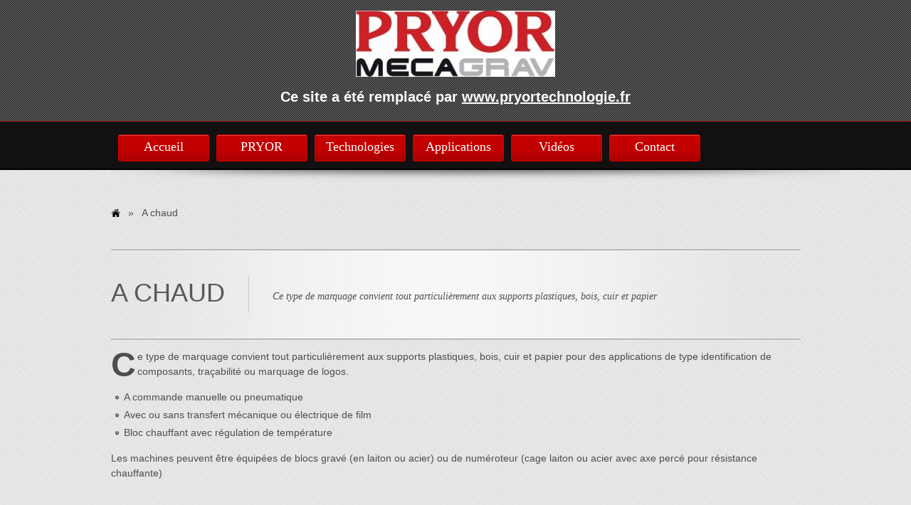

--- FILE ---
content_type: text/html; charset=UTF-8
request_url: http://www.mecagrav.com/a-chaud/
body_size: 5430
content:

<!doctype html>

<!--[if lt IE 7 ]> <html lang="fr-FR" xmlns:og="http://opengraphprotocol.org/schema/" class="ie6 oldie no-js"> <![endif]-->

<!--[if IE 7 ]>    <html lang="fr-FR" xmlns:og="http://opengraphprotocol.org/schema/" class="ie7 oldie no-js"> <![endif]-->

<!--[if IE 8 ]>    <html lang="fr-FR" xmlns:og="http://opengraphprotocol.org/schema/" class="ie8 oldie no-js"> <![endif]-->

<!--[if IE 9 ]>    <html lang="fr-FR" xmlns:og="http://opengraphprotocol.org/schema/" class="ie9 no-js"> <![endif]-->

<!--[if (gt IE 9)|!(IE)]><!--><html lang="fr-FR" xmlns:og="http://opengraphprotocol.org/schema/" class="js"><!--<![endif]-->

<style>
/* Masquer complètement la barre de recherche du header */
#searchform,
.searchform {
    display: none !important;
}
</style>

<head>
<!-- Google tag (gtag.js) -->
<script async src="https://www.googletagmanager.com/gtag/js?id=G-E1RTECZSYR"></script>
<script>
  window.dataLayer = window.dataLayer || [];
  function gtag(){dataLayer.push(arguments);}
  gtag('js', new Date());
  gtag('config', 'G-E1RTECZSYR');
</script>




  <title>A chaud </title>

  
  

  
  
  <meta name="keywords" content="Marquage Laser,Gravage Laser,Marquage de pièces,gravage de pièces,marquage aéronautique,gravage aéronautique,Marquage permanent,gravage permanent,marquage micropercussion,marquage électrochimique,gravage électrochimique,Marquage automobile,gravage automobile">

  
  
  <meta name='viewport' content='width=device-width, initial-scale=1, maximum-scale=1'>

  

  
  <link rel="profile" href="http://gmpg.org/xfn/11" />

  <link rel="pingback" href="http://www.mecagrav.com/xmlrpc.php" />

  <link rel="alternate" type="application/rss+xml" title="Pryor Technologie &#8211; Mecagrav RSS2 Feed" href="http://www.mecagrav.com/?feed=rss2" />

  

  
<!-- This site is optimized with the Yoast WordPress SEO plugin v1.2.8.5 - http://yoast.com/wordpress/seo/ -->
<meta name="description" content="Ce type de marquage convient tout particulièrement aux supports plastiques, bois, cuir et papier"/>
<link rel="canonical" href="http://www.mecagrav.com/a-chaud/" />
<meta property='og:locale' content='fr_fr'/>
<meta property='og:title' content='A chaud'/>
<meta property='og:description' content='Ce type de marquage convient tout particulièrement aux supports plastiques, bois, cuir et papier'/>
<meta property='og:url' content='http://www.mecagrav.com/a-chaud/'/>
<meta property='og:site_name' content='Pryor Technologie - Mecagrav'/>
<meta property='og:type' content='article'/>
<meta property='og:image' content='http://www.mecagrav.com/wp-content/uploads/2012/07/chaud.jpg'/>
<meta property='og:image' content='http://www.mecagrav.com/wp-content/uploads/2012/07/chaud1-e1343662362745.jpg'/>
<!-- / Yoast WordPress SEO plugin. -->

<link rel="alternate" type="application/rss+xml" title="Pryor Technologie - Mecagrav &raquo; Flux" href="http://www.mecagrav.com/feed/" />
<link rel="alternate" type="application/rss+xml" title="Pryor Technologie - Mecagrav &raquo; Flux des commentaires" href="http://www.mecagrav.com/comments/feed/" />
<link rel="alternate" type="application/rss+xml" title="Pryor Technologie - Mecagrav &raquo; A chaud Flux des commentaires" href="http://www.mecagrav.com/a-chaud/feed/" />
<link rel='stylesheet' id='screen-style-css'  href='http://www.mecagrav.com/wp-content/themes/innotech/style.css?ver=4.1.42' type='text/css' media='all' />
<script type='text/javascript' src='http://www.mecagrav.com/wp-includes/js/jquery/jquery.js?ver=1.11.1'></script>
<script type='text/javascript' src='http://www.mecagrav.com/wp-includes/js/jquery/jquery-migrate.min.js?ver=1.2.1'></script>
<script type='text/javascript' src='http://www.mecagrav.com/wp-content/themes/innotech/js/libs/modernizr-2.5.3.min.js?ver=4.1.42'></script>
<script type='text/javascript' src='http://maps.googleapis.com/maps/api/js?sensor=false&#038;ver=4.1.42'></script>
<script type='text/javascript' src='http://www.mecagrav.com/wp-content/themes/innotech/js/libs/jquery.jplayer.min.js?ver=4.1.42'></script>
<script type='text/javascript' src='http://www.mecagrav.com/wp-content/themes/innotech/js/libs/jquery.easing.1.3.js?ver=4.1.42'></script>
<script type='text/javascript' src='http://www.mecagrav.com/wp-content/themes/innotech/js/libs/jquery-ui-1.8.17.custom.min.js?ver=4.1.42'></script>
<script type='text/javascript' src='http://www.mecagrav.com/wp-content/themes/innotech/js/libs/jquery.placeholder.min.js?ver=4.1.42'></script>
<script type='text/javascript' src='http://www.mecagrav.com/wp-content/themes/innotech/js/libs/jquery.tweet.js?ver=4.1.42'></script>
<script type='text/javascript' src='http://www.mecagrav.com/wp-content/themes/innotech/js/libs/jquery.nivo.slider.pack.js?ver=4.1.42'></script>
<script type='text/javascript' src='http://www.mecagrav.com/wp-content/themes/innotech/js/libs/jquery.flexslider-min.js?ver=4.1.42'></script>
<script type='text/javascript' src='http://www.mecagrav.com/wp-content/themes/innotech/js/libs/jquery.kwicks-1.5.1.pack.js?ver=4.1.42'></script>
<script type='text/javascript' src='http://www.mecagrav.com/wp-content/themes/innotech/js/libs/jquery.prettyPhoto.js?ver=4.1.42'></script>
<script type='text/javascript' src='http://www.mecagrav.com/wp-content/themes/innotech/js/libs/slides.min.jquery.js?ver=4.1.42'></script>
<script type='text/javascript' src='http://www.mecagrav.com/wp-content/themes/innotech/js/libs/jquery.quovolver.min.js?ver=4.1.42'></script>
<script type='text/javascript' src='http://www.mecagrav.com/wp-content/themes/innotech/js/libs/jquery.pseudo.js?ver=4.1.42'></script>
<script type='text/javascript' src='http://www.mecagrav.com/wp-content/themes/innotech/js/libs/jquery.scrollTo-1.4.2-min.js?ver=4.1.42'></script>
<script type='text/javascript' src='http://www.mecagrav.com/wp-content/themes/innotech/js/libs/jquery.mobilemenu.js?ver=4.1.42'></script>
<script type='text/javascript' src='http://www.mecagrav.com/wp-content/themes/innotech/js/libs/jquery.form.js?ver=4.1.42'></script>
<script type='text/javascript' src='http://www.mecagrav.com/wp-content/themes/innotech/js/libs/colorpicker.js?ver=4.1.42'></script>
<script type='text/javascript' src='http://www.mecagrav.com/wp-content/themes/innotech/js/plugins.js?ver=4.1.42'></script>
<script type='text/javascript' src='http://www.mecagrav.com/wp-content/themes/innotech/js/script.js?ver=4.1.42'></script>
<link rel="EditURI" type="application/rsd+xml" title="RSD" href="http://www.mecagrav.com/xmlrpc.php?rsd" />
<link rel="wlwmanifest" type="application/wlwmanifest+xml" href="http://www.mecagrav.com/wp-includes/wlwmanifest.xml" /> 
<link rel='shortlink' href='http://www.mecagrav.com/?p=2521' />
<!-- Custom CSS Styling --><style type="text/css">

body { color: #; } 

 h1, h2, h3, h4, h5, h6 { color: #; } 

 ::selection, ::moz-selection { background: #; } 

 a, a:hover, #sidebar .recentNewsList li a:hover, #sidebar .widget_recent_entries ul li a:hover, #sidebar .recent_entries_date ul li a:hover { color: #; } 

 a:hover { color: #; } 

 h1 a, h2 a, h3 a, h4 a, h5 a, h6 a { color: #; } 

 h1 a:hover, h2 a:hover, h3 a:hover, h4 a:hover, h5 a:hover, h6 a:hover { color: #; } 

 #main img, #main .imageCaption, #main a img { background-color: #; } 

 #main img, #main .imageCaption, #main a img { border-color: #; } 

 #main a img:hover, #main a img.hovered { border-color: #; background-color: #; } 

 #headerTop { background-color: #; } 

 #headerBottom { background-color: #; } 

 .headerInner > ul > li > a { color: #; } 

 .headerInner > ul > li > a:hover, .headerInner > ul > li.current_page_item > a, .headerInner ul li ul li a:hover { color: #; } 

 .headerTop { border-color: #; } 

 .headerInner a { color: #; } 

 .headerInner a:hover { color: #; } 

 .headerInner, .headerInner #contactInfo p { color: #; } 

 #sliderContainerBg { background-color: #; } 

 footer { background-color: #; } 

 footer { color: #; } 

 footer a { color: #; } 

 footer a:hover { color: #; } 

 footer .socialButtons a { color: #; } 

 footer .widgetMap { border-color: #; } 

 #footerBottom { background-color: #; } 

 #footerBottomInner, #footerBottomInner .topButton { color: #; } 

 footer h1, footer h2, footer h3, footer h4, footer h5, footer h6 { color: #; } 

 a.jp-play, a.jp-play:hover, a.jp-pause, a.jp-pause:hover, div.jp-audio div.jp-type-single div.jp-progress, div.jp-seek-bar, div.jp-play-bar, div.jp-volume-bar, div.jp-volume-bar-value, a.jp-mute, a.jp-mute:hover, a.jp-unmute, a.jp-unmute:hover { background-image: url('http://www.mecagrav.com/wp-content/themes/innotech/img/jplayer-black-and-red.png'); } 

 </style>
  

	<!-- CSS: implied media=all -->

	<link href='http://fonts.googleapis.com/css?family=Arial|Arial' rel='stylesheet' type='text/css'>

	<style type="text/css">

		h1, h2, h3, h4, h5, h6 { font-family: Arial; font-weight: normal; }

		body, #searchBar .inputBar { font-family: Arial; font-weight: normal; }

		body, #sidebar h1 span, #sidebar h2 span, #sidebar h3 span, #sidebar h4 span, #sidebar h5 span, #sidebar h6 span, #main .pageLink h1 a, #main .pageLink h2 a, #main .pageLink h3 a, #main .pageLink h4 a, #main .pageLink h5 a, #main .pageLink h6 a, #main .pageLink .linkBtn {

			background-image: url('http://www.mecagrav.com/wp-content/themes/innotech/img/backgrounds/bg-page-lines.jpg');

		}

	
	
		body, #sidebar h1 span, #sidebar h2 span, #sidebar h3 span, #sidebar h4 span, #sidebar h5 span, #sidebar h6 span, #main .pageLink h1 a, #main .pageLink h2 a, #main .pageLink h3 a, #main .pageLink h4 a, #main .pageLink h5 a, #main .pageLink h6 a, #main .pageLink .linkBtn {

			background: #;

		}

	
	</style>

	

	
	<!-- end CSS-->

  <!-- Analytics -->
  <script type="text/javascript">

  var _gaq = _gaq || [];
  _gaq.push(['_setAccount', 'UA-37276910-1']);
  _gaq.push(['_trackPageview']);

  (function() {
    var ga = document.createElement('script'); ga.type = 'text/javascript'; ga.async = true;
    ga.src = ('https:' == document.location.protocol ? 'https://ssl' : 'http://www') + '.google-analytics.com/ga.js';
    var s = document.getElementsByTagName('script')[0]; s.parentNode.insertBefore(ga, s);
  })();

  </script>
  <!-- End Analytics -->

</head>



<body class="page page-id-2521 page-template page-template-page-fullwidth page-template-page-fullwidth-php">



  <!-- Page Container -->

  <div id="container">

  

    <!-- Header -->

    <header>

    <!-- Header Top Area -->

    <div id="headerTop">

    	<div class="headerInner">

    	  <!-- Company Logo -->

    	  	<!-- Logo -->
<a href="http://www.mecagrav.com" style="display:block; text-align:center; margin-bottom:10px;">
            <img src="http://www.mecagrav.com/wp-content/uploads/2020/11/Pryor-Mecagrav1-e1606735593720.jpg" alt="logo" title="logo" />
    </a>

<!-- Bandeau d'information -->
<div style="color:#ffffff; 
            font-size:20px; 
            font-weight:bold; 
            text-align:center; 
            padding:8px 0;">
    Ce site a été remplacé par
    <a href="https://www.pryortechnologie.fr" target="_blank" 
       style="color:#ffffff; text-decoration:underline;">
       www.pryortechnologie.fr
    </a>
</div>



    	</div>

   	</div>

   	

   	<!-- Header Bottom Area -->

   	<div id="headerBottom">

   		<div class="headerInner"> 

      	

    		<!-- Navigation -->

    		<ul id="menu-footer-navigation" class="menu"><li id="menu-item-3650" class="menu-item menu-item-type-post_type menu-item-object-page menu-item-3650"><a href="http://www.mecagrav.com/">Accueil</a></li>
<li id="menu-item-3651" class="menu-item menu-item-type-custom menu-item-object-custom menu-item-3651"><a href="/mecagrav/presentation">PRYOR</a></li>
<li id="menu-item-3657" class="menu-item menu-item-type-custom menu-item-object-custom menu-item-3657"><a href="/technologies/">Technologies</a></li>
<li id="menu-item-3688" class="menu-item menu-item-type-custom menu-item-object-custom menu-item-has-children menu-item-3688"><a href="/applications/automobiles-et-equipementiers/">Applications</a>
<ul class="sub-menu">
	<li id="menu-item-3690" class="menu-item menu-item-type-post_type menu-item-object-page menu-item-3690"><a href="http://www.mecagrav.com/applications/automobiles-et-equipementiers/">Automobiles</a></li>
	<li id="menu-item-3692" class="menu-item menu-item-type-post_type menu-item-object-page menu-item-3692"><a href="http://www.mecagrav.com/applications/fonderie/">Fonderie</a></li>
	<li id="menu-item-3696" class="menu-item menu-item-type-post_type menu-item-object-page menu-item-3696"><a href="http://www.mecagrav.com/applications/plasturgie/">Plasturgie</a></li>
	<li id="menu-item-3693" class="menu-item menu-item-type-post_type menu-item-object-page menu-item-3693"><a href="http://www.mecagrav.com/applications/ingenierie-et-fabricants-de-machines-speciales/">Ingénierie</a></li>
	<li id="menu-item-3689" class="menu-item menu-item-type-post_type menu-item-object-page menu-item-3689"><a href="http://www.mecagrav.com/applications/marquage_aeronautique/">Aeronautique</a></li>
	<li id="menu-item-3694" class="menu-item menu-item-type-post_type menu-item-object-page menu-item-3694"><a href="http://www.mecagrav.com/applications/medical/">Medical</a></li>
	<li id="menu-item-3695" class="menu-item menu-item-type-post_type menu-item-object-page menu-item-3695"><a href="http://www.mecagrav.com/applications/nucleaire/">Nucléaire</a></li>
	<li id="menu-item-3826" class="menu-item menu-item-type-post_type menu-item-object-page menu-item-3826"><a href="http://www.mecagrav.com/applications/gravage_motos/">Gravage Motos</a></li>
	<li id="menu-item-3962" class="menu-item menu-item-type-post_type menu-item-object-page menu-item-3962"><a href="http://www.mecagrav.com/marquage-de-velos-bicycode/">Marquage de Vélos Bicycode</a></li>
	<li id="menu-item-3697" class="menu-item menu-item-type-custom menu-item-object-custom menu-item-has-children menu-item-3697"><a href="/materiaux_marquage/">Matériaux</a>
	<ul class="sub-menu">
		<li id="menu-item-3699" class="menu-item menu-item-type-post_type menu-item-object-page menu-item-3699"><a href="http://www.mecagrav.com/materiaux_marquage/">Matériaux marqués</a></li>
		<li id="menu-item-3700" class="menu-item menu-item-type-post_type menu-item-object-page menu-item-3700"><a href="http://www.mecagrav.com/materiaux_marquage/metaux-ferreux/">Métaux ferreux</a></li>
		<li id="menu-item-3701" class="menu-item menu-item-type-post_type menu-item-object-page menu-item-3701"><a href="http://www.mecagrav.com/materiaux_marquage/metaux-non-ferreux/">Métaux non ferreux et autres</a></li>
	</ul>
</li>
	<li id="menu-item-3691" class="menu-item menu-item-type-post_type menu-item-object-page menu-item-3691"><a href="http://www.mecagrav.com/applications/autres/">Autres</a></li>
</ul>
</li>
<li id="menu-item-3698" class="menu-item menu-item-type-post_type menu-item-object-page menu-item-3698"><a href="http://www.mecagrav.com/videos-marquage/">Vidéos</a></li>
<li id="menu-item-1501" class="menu-item menu-item-type-post_type menu-item-object-page menu-item-1501"><a href="http://www.mecagrav.com/contact/">Contact</a></li>
</ul>
    		<!-- End of Navigation -->

    		

	   		<!-- Social Buttons  -->

	   	  <!--

         <div class="socialButtons">

	   			
	   			

   				
   				

   				
   				

   				
   				

   				
   				

   				
   				

   				
   				

   				
	   			<div class="clearfix"></div>

	   		</div>

        -->

	   		<!-- End Social Buttons  -->

	   		

	   		<!-- Contact Info  -->

	   	<!--	<div id="contactInfo">

	   			
	   				<p><strong>M</strong> <a href="mailto:info@pryortechnologie.fr">info@pryortechnologie.fr</a></p>

	   			
	   			
	   			<div class="clearfix"></div>

	   		</div>  -->

	   		<!-- End Contact Info  -->

	   		

	   	

	   		<div class="clearfix"></div>

	   	</div>

   	</div>

   	
    </header>

    <!--! end of Header -->
<!-- Main Content -->
<div id="main" role="main">
	<!-- Breadrumbs -->
	<ul id="breadCrumbs"><li class="homeButton"><a href="http://www.mecagrav.com"></a></li><li><p>&raquo;</p></li> <li>A chaud</li></ul>	<!-- End Breadrumbs -->
		<!-- Page Header -->
	<div id="pageHeader">
		<h2>A chaud</h2>
		<p>Ce type de marquage convient tout particulièrement aux supports plastiques, bois, cuir et papier</p>		<div class="clearfix"></div>
	</div>
	<!-- End Page Header -->
	

	
	<p><span class="dropcaps">C</span>e type de marquage convient tout particulièrement aux supports plastiques, bois, cuir et papier pour des applications de type identification de composants, traçabilité ou marquage de logos.</p>
<ul>
<li>A commande manuelle ou pneumatique</li>
<li>Avec ou sans transfert mécanique ou électrique de film</li>
<li>Bloc chauffant avec régulation de température</li>
</ul>
<p>Les machines peuvent être équipées de blocs gravé (en laiton ou acier) ou de numéroteur (cage laiton ou acier avec axe percé pour résistance chauffante)</p>
<p>&nbsp;</p>
<div class="column oneHalf"><img class="size-full wp-image-2525 alignleft" title="chaud" src="/wp-content/uploads/2012/07/chaud.jpg" alt="" width="136" height="236" />Machine à commande manuelle<br />
Et transfert de film couleur</div>
<div class="column oneHalf last"><img class="size-full wp-image-2526 alignleft" title="chaud1" src="/wp-content/uploads/2012/07/chaud1-e1343662362745.jpg" alt="" width="141" height="236" />Machine à commande pneumatique et transfert de film électrique<br />
Régulation de température<br />
Et commande bimanuelle de sécurité
</div>
<div class="clearfix"></div>
		<div style="clear:both;"></div>
</div>
<!--! end of Main Content -->


    <!-- Footer -->
    <footer>
    <div id="footerInner">
    	<div class="row">         
            
      <div class="column oneFourth"><div class="sidebarBlock widget_text" style="width:224px;"><h4><span>A propos de</span></h4>			<div class="textwidget"><p><a href="#"><img title="logo" alt="logo" src="/wp-content/uploads/2012/05/logo-footer.png"></a></p>
<p>Spécialisée depuis plus de 60 ans dans le <a href="/les-solutions-de-marquage/" style="color:#fff;">marquage</a> et l'identification des produits industriels, Mécagrav Industrie a acquis un savoir-faire reconnu dans le monde entier.</p>

<p><span class="grey">En effet, une partie de sa <a href="/marquage-micro-percussion">production</a> de caractères et de numéroteurs est aujourd'hui exportée dans de nombreux pays européens et vers les Etats-Unis.</span></p>
</div>
		</div></div> 
  
 <!-- ********* -->
         <div class="column oneFourth">
          <div class="sidebarBlock widget_nav_menu"><h4><span>Navigation</span></h4>
            <div class="menu-footer-navigation-container">
              
<div class="menu-primary-navigation-container"><ul id="menu-primary-navigation" class="menu"><li id="menu-item-1938" class="menu-item menu-item-type-post_type menu-item-object-page menu-item-1938"><a href="http://www.mecagrav.com/">Accueil</a></li>
<li id="menu-item-1661" class="menu-item menu-item-type-custom menu-item-object-custom menu-item-has-children menu-item-1661"><a href="/mecagrav/presentation">Mécagrav</a></li>
<li id="menu-item-2507" class="menu-item menu-item-type-custom menu-item-object-custom current-menu-ancestor current-menu-parent menu-item-has-children menu-item-2507"><a href="/technologies/">Technologies</a></li>
<li id="menu-item-2398" class="menu-item menu-item-type-custom menu-item-object-custom menu-item-has-children menu-item-2398"><a href="/applications/automobiles-et-equipementiers/">Applications</a></li>
<li id="menu-item-2733" class="menu-item menu-item-type-custom menu-item-object-custom menu-item-has-children menu-item-2733"><a href="/support/">Support</a></li>
<li id="menu-item-2695" class="menu-item menu-item-type-post_type menu-item-object-page menu-item-2695"><a href="http://www.mecagrav.com/videos-marquage/">Infos pratiques</a></li>
<li id="menu-item-1518" class="menu-item menu-item-type-post_type menu-item-object-page menu-item-1518"><a href="http://www.mecagrav.com/contact/">Contact</a></li>
</ul></div>  
            </div>
          </div>
         </div>
        <!-- ********* -->
        
          
    <div class="column oneFourth">
      <div class="sidebarBlock latest_tweets">
        <h4><span>Derniers Tweets</span></h4>		  
			    				Aucun message sur Twitter.
			</div></div>
      
      <div class="column oneFourth" style="margin-right: 0pt;">
        <div class="sidebarBlock contact_info">
          <h4><span>Contactez-nous</span></h4>
          <dl class="contactInfo">
						<dt>Adresse</dt>
              <dd>6, avenue de norvège   <br />
               B.P.48 - VILLEBON S/YVETTE   <br />
			        91942 COURTABOEUF CEDEX</dd>					
						<dt>Téléphone</dt>
				      <dd>01 69 28 50 45</dd>	
						<dt>Fax</dt>
				      <dd>01 69 28 70 84</dd>
								
								<dt>E-mail</dt>
				<dd><a href="mailto:info@pryortechnologie.fr">info@pryortechnologie.fr</a></dd>
							</dl>
        </div>  
      </div>
	    	          
        
       
	    	<div class="clearfix"></div>
      
    	</div>
      
   
    </div>
    
    <!-- Footer Bottom -->
    <div id="footerBottom">
    	<div id="footerBottomInner">
	    	    		<a href="#" class="topButton">top <span class="webSymbols">:</span></a>
    		<div class="clearfix"></div>
    	</div>
    </div>
    </footer>
    <!--! end of Footer -->
  </div> <!--! end of #container -->

  <script type="text/javascript">
  	var templateUrl = 'http://www.mecagrav.com/wp-content/themes/innotech';
  	
  	var buttonColor = 'white';
  	
  	  		var backgroundColor = '#';
  	  		
  	  		var borderColor = '#';
  	  		
  	  		var currentColor = '#';
  	  </script>
      </body>
</html>

--- FILE ---
content_type: text/css
request_url: http://www.mecagrav.com/wp-content/themes/innotech/style.css?ver=4.1.42
body_size: 22206
content:
/*

Theme Name: InnoTech

Theme URI: http://themeforest.net/item/innotech-premium-responsive-wordpress-theme/2279300

Author: 66Themes

Author URI: http://themeforest.net/user/66Themes

Description: InnoTech is a clean, high quality WordPress Theme built using the latest technologies including HTML5 , CSS3 and jQuery with minimal, valid and easy to use markup. Responsive and optimized for smartphones and tablets and successfully tested in all major browsers, including IE7 +, Chrome, Firefox, Opera and Safari.

Version: 1.1



License: 

License URI: 



General comments (optional).



 * ==|== normalize ==========================================================

 */



/* =============================================================================

   HTML5 display definitions

   ========================================================================== */



article, aside, details, figcaption, figure, footer, header, hgroup, nav, section { display: block; }

audio, canvas, video { display: inline-block; *display: inline; *zoom: 1; }

audio:not([controls]) { display: none; }

[hidden] { display: none; }



/* =============================================================================

   Base

   ========================================================================== */



/*

 * 1. Correct text resizing oddly in IE6/7 when body font-size is set using em units

 * 2. Force vertical scrollbar in non-IE

 * 3. Prevent iOS text size adjust on device orientation change, without disabling user zoom: h5bp.com/g

 */



html { font-size: 100%; overflow-y: scroll; -webkit-text-size-adjust: 100%; -ms-text-size-adjust: 100%; }



body { margin: 0; font-size: 13px; line-height: 1.231; }



body, button, input, select, textarea { font-family: sans-serif; color: #222; }



/* 

 * Remove text-shadow in selection highlight: h5bp.com/i

 * These selection declarations have to be separate

 * Also: hot pink! (or customize the background color to match your design)

 */



::-moz-selection { background: #a43e3e; color: #fff; text-shadow: none; }

::selection { background: #a43e3e; color: #fff; text-shadow: none; }





/* =============================================================================

   Links

   ========================================================================== */



a { color: #00e; }

a:hover { color: #06e; }

a:focus { outline: thin dotted; }

*:focus { outline: none !important; }



/* Improve readability when focused and hovered in all browsers: h5bp.com/h */

a:hover, a:active { outline: 0; }





/* =============================================================================

   Typography

   ========================================================================== */



abbr[title] { border-bottom: 1px dotted; }



b, strong { font-weight: bold; }



blockquote { margin: 1em 40px; }



dfn { font-style: italic; }



hr { display: block; height: 1px; border: 0; border-top: 1px solid #ccc; margin: 1em 0; padding: 0; }



ins { background: #ff9; color: #000; text-decoration: none; }



mark { background: #ff0; color: #000; font-style: italic; font-weight: bold; }



/* Redeclare monospace font family: h5bp.com/j */

pre, code, kbd, samp { font-family: monospace, monospace; _font-family: 'courier new', monospace; font-size: 1em; }



/* Improve readability of pre-formatted text in all browsers */

pre { white-space: pre; white-space: pre-wrap; word-wrap: break-word; }



q { quotes: none; }

q:before, q:after { content: ""; content: none; }



small { font-size: 85%; }



/* Position subscript and superscript content without affecting line-height: h5bp.com/k */

sub, sup { font-size: 75%; line-height: 0; position: relative; vertical-align: baseline; }

sup { top: -0.5em; }

sub { bottom: -0.25em; }





/* =============================================================================

   Lists

   ========================================================================== */



ul, ol { margin: 1em 0; padding: 0 0 0 40px; }

dd { margin: 0 0 0 40px; }

nav ul, nav ol { list-style: none; list-style-image: none; margin: 0; padding: 0; }





/* =============================================================================

   Embedded content

   ========================================================================== */



/*

 * 1. Improve image quality when scaled in IE7: h5bp.com/d

 * 2. Remove the gap between images and borders on image containers: h5bp.com/e 

 */



img { border: 0; -ms-interpolation-mode: bicubic; vertical-align: middle; }



/*

 * Correct overflow not hidden in IE9 

 */



svg:not(:root) { overflow: hidden; }





/* =============================================================================

   Figures

   ========================================================================== */



figure { margin: 0; }





/* =============================================================================

   Forms

   ========================================================================== */



form { margin: 0; }

fieldset { border: 0; margin: 0; padding: 0; }



/* Indicate that 'label' will shift focus to the associated form element */

label { cursor: pointer; }



/* 

 * 1. Correct color not inheriting in IE6/7/8/9 

 * 2. Correct alignment displayed oddly in IE6/7 

 */



legend { border: 0; *margin-left: -7px; padding: 0; }



/*

 * 1. Correct font-size not inheriting in all browsers

 * 2. Remove margins in FF3/4 S5 Chrome

 * 3. Define consistent vertical alignment display in all browsers

 */



button, input, select, textarea { font-size: 100%; margin: 0; vertical-align: baseline; *vertical-align: middle; }



/*

 * 1. Define line-height as normal to match FF3/4 (set using !important in the UA stylesheet)

 * 2. Correct inner spacing displayed oddly in IE6/7

 */



button, input { line-height: normal; *overflow: visible; }



/*

 * Reintroduce inner spacing in 'table' to avoid overlap and whitespace issues in IE6/7

 */



table button, table input { *overflow: auto; }



/*

 * 1. Display hand cursor for clickable form elements

 * 2. Allow styling of clickable form elements in iOS

 */



button, input[type="button"], input[type="reset"], input[type="submit"] { cursor: pointer; -webkit-appearance: button; }



/*

 * Consistent box sizing and appearance

 */



input[type="checkbox"], input[type="radio"] { box-sizing: border-box; }

input[type="search"] { -webkit-appearance: textfield; -moz-box-sizing: content-box; -webkit-box-sizing: content-box; box-sizing: content-box; }

input[type="search"]::-webkit-search-decoration { -webkit-appearance: none; }



/* 

 * Remove inner padding and border in FF3/4: h5bp.com/l 

 */



button::-moz-focus-inner, input::-moz-focus-inner { border: 0; padding: 0; }



/* 

 * 1. Remove default vertical scrollbar in IE6/7/8/9 

 * 2. Allow only vertical resizing

 */



textarea { overflow: auto; vertical-align: top; resize: vertical; }



/* Colors for form validity */

input:valid, textarea:valid {  }

input:invalid, textarea:invalid { background-color: #f0dddd; }





/* =============================================================================

   Tables

   ========================================================================== */



table { border-collapse: collapse; border-spacing: 0; }

td { vertical-align: top; }





/* ==|== primary styles =====================================================

   Author: Matthijs Molhoek

   ========================================================================== */

/* General, fonts, color etc. */

/* Web Symbols font */

@font-face {

    font-family: 'WebSymbolsRegular';

    src: url('fonts/WebSymbols/websymbols-regular-webfont.eot');

    src: url('fonts/WebSymbols/websymbols-regular-webfont.eot?#iefix') format('embedded-opentype'),

         url('fonts/WebSymbols/websymbols-regular-webfont.woff') format('woff'),

         url('fonts/WebSymbols/websymbols-regular-webfont.ttf') format('truetype'),

         url('fonts/WebSymbols/websymbols-regular-webfont.svg#WebSymbolsRegular') format('svg');

    font-weight: normal;

    font-style: normal;

}



/* Body */

body {

	font-family: 'Cabin', sans-serif;

	font-size: 14px;

	line-height: 21px;

	color: #4F4C4C;

	background: #e7e7e7 url('img/backgrounds/bg-page-noise.jpg');

	-webkit-font-smoothing: antialiased;

	margin: 0 !important;

}



p {

	margin: 0 0 15px 0;

}



/* links */

a {

	color: #aa1c1c;

	text-decoration: none;

	

	-webkit-transition: color 0.3s ease;

	-moz-transition: color 0.3s ease;

	-ms-transition: color 0.3s ease;

	-o-transition: color 0.3s ease;

	transition: color 0.3s ease;

}



a:hover {

	color: black;

}



h1 a, h2 a, h3 a, h4 a, h5 a, h6 a {

	color: black;

}



h1 a:hover, h2 a:hover, h3 a:hover, h4 a:hover, h5 a:hover, h6 a:hover {

	color: #aa1c1c;

}



/* Headings */

h1, h2, h3, h4, h5, h6 {

	font-family: 'Arvo', serif;

	color: black;

	line-height: normal;

	margin: 0 0 15px 0;

	font-weight: normal;

}



h1 {

	font-size: 28px;

}



h2 {

	font-size: 24px;

}



h3 {

	font-size: 20px;

}



h4 {

	font-size: 18px;

}



h5 {

	font-size: 14px;

}



h6 {

	font-size: 12px;

}



code, pre {

	display: block;

	font: 11px Consolas, "Andale Mono", Courier, "Courier New", monospace; 

	background: #f5f5f5 url(img/bg-code.png) repeat;

	border: 1px solid #ccc;

	padding: 18px 20px 18px 20px;

	margin: 0 0 18px;

	line-height: 19.2px;

	overflow: auto;

	overflow-Y: hidden;

	white-space: pre;

	white-space: pre-wrap;

	word-wrap: break-word;

}



/* images */

#main img, #main .imageCaption, #main a img, #main .wp-caption {

	background-color: #ddd;

	padding: 4px;

	border: 1px solid #a1a1a1;

	margin: 0 0 15px 0;

	

	-webkit-transition: background-color 0.3s ease, border 0.3s ease;

	-moz-transition: background-color 0.3s ease, border 0.3s ease;

	-ms-transition: background-color 0.3s ease, border 0.3s ease;

	-o-transition: background-color 0.3s ease, border 0.3s ease;

	transition: background-color 0.3s ease, border 0.3s ease;

}



#main .wp-caption img {

	max-width: 100%;

}



#main .wp-caption-text { }



#main .sticky { }



#main .gallery-caption { }



#main .bypostauthor { }



#main .aligncenter {

	text-align: center;

}



#main img {

	max-width: 969px;

}



#main a {

	position: relative;

	overflow: hidden;

	text-decoration: underline;

}



#main a .imgOverlayEnlarge {

	position: absolute;

	display: block;

	background-color: white;

	background-repeat: no-repeat;

	background-position: center center;

	width: 100%;

	height: 100%;

	top: 5px;

	left: 5px;

}



#main .wp-caption a span.imgOverlayEnlarge {

	top: 0;

	left: 0

}



.ie7 #main a .imgOverlayEnlarge {

	height: 89%;

}







#main a .imgOverlayEnlarge img, #main a .imgOverlayEnlarge img:hover {

	border: none;

	background: none;

}



#main .imageCaption img, #main .wp-caption img {

	background-color: none;

	padding: 0;

	border: none;

	margin: 0;

}



#main .imageCaption span, #main .wp-caption p {

	display: block;

	color: #767676;

	padding: 3px 0 0 0;

	margin: 0;

}



#main img.left, #main .imageCaption.left, #main img.alignleft, #main .wp-caption.alignleft {

	margin: 0 25px 10px 0;

}



#main img.right, #main .imageCaption.right, #main img.alignright, #main .wp-caption.alignright {

	margin: 0 0 10px 25px;

}



#main .wp-caption {

	width: auto !important;

}



#main a img:hover, #main a img.hovered {

	border: 1px solid #aa1c1c;

	background-color: #aa1c1c;

}



#main img.icon, #main .icon img {

	float: left;

	border: none;

	padding: none;

	background: none;

	margin: 0 5px 0 0;

}



/* Buttons */

.button, form input[type="submit"] {

	display: inline-block;

	background: rgb(214,46,46); /* Old browsers */

	/* IE9 SVG, needs conditional override of 'filter' to 'none' */

	background: url([data-uri]);

	background: -moz-linear-gradient(top,  rgba(214,46,46,1) 0%, rgba(170,28,28,1) 100%); /* FF3.6+ */

	background: -webkit-gradient(linear, left top, left bottom, color-stop(0%,rgba(214,46,46,1)), color-stop(100%,rgba(170,28,28,1))); /* Chrome,Safari4+ */

	background: -webkit-linear-gradient(top,  rgba(214,46,46,1) 0%,rgba(170,28,28,1) 100%); /* Chrome10+,Safari5.1+ */

	background: -o-linear-gradient(top,  rgba(214,46,46,1) 0%,rgba(170,28,28,1) 100%); /* Opera 11.10+ */

	background: -ms-linear-gradient(top,  rgba(214,46,46,1) 0%,rgba(170,28,28,1) 100%); /* IE10+ */

	background: linear-gradient(top,  rgba(214,46,46,1) 0%,rgba(170,28,28,1) 100%); /* W3C */

	filter: progid:DXImageTransform.Microsoft.gradient( startColorstr='#d62e2e', endColorstr='#aa1c1c',GradientType=0 ); /* IE6-8 */

	

	text-shadow: 0px 1px 1px #7e1414;

	

	-webkit-box-shadow: 0px 0px 5px 0px rgba(0, 0, 0, 0.2), inset 0px 2px 5px -3px rgba(255, 255, 255, 1);

	-moz-box-shadow: 0px 0px 5px 0px rgba(0, 0, 0, 0.2), inset 0px 2px 5px -3px rgba(255, 255, 255, 1);

	box-shadow: 0px 0px 5px 0px rgba(0, 0, 0, 0.2), inset 0px 2px 5px -3px rgba(255, 255, 255, 1);



	font-size: 11px;

	padding: 3px 15px 2px 15px; 

	border: 1px solid #a61c1c;

	color: white;

	border-radius: 3px;

}



.ie7 .button {

	zoom: 1;

	display: inline;

	padding: 3px 15px 4px 15px; 

}



.ie8 .button, .ie9 .button {

	padding: 3px 15px 4px 15px; 

}



.ie9 .button {

	filter: none;

}



form input[type="submit"] {

	line-height: 2px;

	min-height: 27px;

}



.ie7 form input[type="submit"] {

	line-height: 16px;

}



.ie8 form input[type="submit"] {

	min-height: 20px;

}



.button:hover, form input[type="submit"]:hover, .button.activeFilter {

	filter: none;

	color: #f0f0f0;

	background: #aa1c1c;

}



.button.white, input[type="submit"].white {

	background: rgb(255,255,255); /* Old browsers */

	/* IE9 SVG, needs conditional override of 'filter' to 'none' */

	background: url([data-uri]);

	background: -moz-linear-gradient(top,  rgba(255,255,255,1) 0%, rgba(230,230,230,1) 100%); /* FF3.6+ */

	background: -webkit-gradient(linear, left top, left bottom, color-stop(0%,rgba(255,255,255,1)), color-stop(100%,rgba(230,230,230,1))); /* Chrome,Safari4+ */

	background: -webkit-linear-gradient(top,  rgba(255,255,255,1) 0%,rgba(230,230,230,1) 100%); /* Chrome10+,Safari5.1+ */

	background: -o-linear-gradient(top,  rgba(255,255,255,1) 0%,rgba(230,230,230,1) 100%); /* Opera 11.10+ */

	background: -ms-linear-gradient(top,  rgba(255,255,255,1) 0%,rgba(230,230,230,1) 100%); /* IE10+ */

	background: linear-gradient(top,  rgba(255,255,255,1) 0%,rgba(230,230,230,1) 100%); /* W3C */

	filter: progid:DXImageTransform.Microsoft.gradient( startColorstr='#ffffff', endColorstr='#e6e6e6',GradientType=0 ); /* IE6-8 */



	color: #585858;

	text-shadow: 0px 1px 1px #bdbdbd;

	border: 1px solid #888;

}



.button.white:hover, .button.white.activeFilter, input[type="submit"].white:hover {

	filter: none;

	color: #585858;

	background: #e6e6e6;

}



.button.black, input[type="submit"].black {

	background: rgb(110,110,110); /* Old browsers */

	/* IE9 SVG, needs conditional override of 'filter' to 'none' */

	background: url([data-uri]);

	background: -moz-linear-gradient(top,  rgba(110,110,110,1) 0%, rgba(0,0,0,1) 100%); /* FF3.6+ */

	background: -webkit-gradient(linear, left top, left bottom, color-stop(0%,rgba(110,110,110,1)), color-stop(100%,rgba(0,0,0,1))); /* Chrome,Safari4+ */

	background: -webkit-linear-gradient(top,  rgba(110,110,110,1) 0%,rgba(0,0,0,1) 100%); /* Chrome10+,Safari5.1+ */

	background: -o-linear-gradient(top,  rgba(110,110,110,1) 0%,rgba(0,0,0,1) 100%); /* Opera 11.10+ */

	background: -ms-linear-gradient(top,  rgba(110,110,110,1) 0%,rgba(0,0,0,1) 100%); /* IE10+ */

	background: linear-gradient(top,  rgba(110,110,110,1) 0%,rgba(0,0,0,1) 100%); /* W3C */

	filter: progid:DXImageTransform.Microsoft.gradient( startColorstr='#6e6e6e', endColorstr='#000000',GradientType=0 ); /* IE6-8 */



	text-shadow: 0px 1px 1px #000000;

	border: 1px solid #000;

}



.button.black:hover, .button.black.activeFilter, input[type="submit"].black:hover {

	filter: none;

	background: black;

}



.button.orange, input[type="submit"].orange {

	background: rgb(255,159,66); /* Old browsers */

	/* IE9 SVG, needs conditional override of 'filter' to 'none' */

	background: url([data-uri]);

	background: -moz-linear-gradient(top,  rgba(255,159,66,1) 0%, rgba(255,126,0,1) 100%); /* FF3.6+ */

	background: -webkit-gradient(linear, left top, left bottom, color-stop(0%,rgba(255,159,66,1)), color-stop(100%,rgba(255,126,0,1))); /* Chrome,Safari4+ */

	background: -webkit-linear-gradient(top,  rgba(255,159,66,1) 0%,rgba(255,126,0,1) 100%); /* Chrome10+,Safari5.1+ */

	background: -o-linear-gradient(top,  rgba(255,159,66,1) 0%,rgba(255,126,0,1) 100%); /* Opera 11.10+ */

	background: -ms-linear-gradient(top,  rgba(255,159,66,1) 0%,rgba(255,126,0,1) 100%); /* IE10+ */

	background: linear-gradient(top,  rgba(255,159,66,1) 0%,rgba(255,126,0,1) 100%); /* W3C */

	filter: progid:DXImageTransform.Microsoft.gradient( startColorstr='#ff9f42', endColorstr='#ff7e00',GradientType=0 ); /* IE6-8 */



	color: #f0f0f0;

	text-shadow: 0px 1px 1px #bd5f03;

	border: 1px solid #fa7d03;

}



.button.orange:hover, .button.orange.activeFilter, input[type="submit"].orange:hover {

	filter: none;

	color: #f0f0f0;

	background: #fa7d03;

}



.button.yellow, input[type="submit"].yellow {

	background: rgb(255,221,91); /* Old browsers */

	/* IE9 SVG, needs conditional override of 'filter' to 'none' */

	background: url([data-uri]);

	background: -moz-linear-gradient(top,  rgba(255,221,91,1) 0%, rgba(234,186,0,1) 100%); /* FF3.6+ */

	background: -webkit-gradient(linear, left top, left bottom, color-stop(0%,rgba(255,221,91,1)), color-stop(100%,rgba(234,186,0,1))); /* Chrome,Safari4+ */

	background: -webkit-linear-gradient(top,  rgba(255,221,91,1) 0%,rgba(234,186,0,1) 100%); /* Chrome10+,Safari5.1+ */

	background: -o-linear-gradient(top,  rgba(255,221,91,1) 0%,rgba(234,186,0,1) 100%); /* Opera 11.10+ */

	background: -ms-linear-gradient(top,  rgba(255,221,91,1) 0%,rgba(234,186,0,1) 100%); /* IE10+ */

	background: linear-gradient(top,  rgba(255,221,91,1) 0%,rgba(234,186,0,1) 100%); /* W3C */

	filter: progid:DXImageTransform.Microsoft.gradient( startColorstr='#ffdd5b', endColorstr='#eaba00',GradientType=0 ); /* IE6-8 */



	color: #f0f0f0;

	text-shadow: 0px 1px 1px #caa71d;

	border: 1px solid #eaba00;

}



.button.yellow:hover, .button.yellow.activeFilter, input[type="submit"].yellow:hover {

	filter: none;

	color: #f0f0f0;

	background: #eaba00;

}



.button.green, input[type="submit"].green {

	background: rgb(109,231,106); /* Old browsers */

	/* IE9 SVG, needs conditional override of 'filter' to 'none' */

	background: url([data-uri]);

	background: -moz-linear-gradient(top,  rgba(109,231,106,1) 0%, rgba(111,190,109,1) 100%); /* FF3.6+ */

	background: -webkit-gradient(linear, left top, left bottom, color-stop(0%,rgba(109,231,106,1)), color-stop(100%,rgba(111,190,109,1))); /* Chrome,Safari4+ */

	background: -webkit-linear-gradient(top,  rgba(109,231,106,1) 0%,rgba(111,190,109,1) 100%); /* Chrome10+,Safari5.1+ */

	background: -o-linear-gradient(top,  rgba(109,231,106,1) 0%,rgba(111,190,109,1) 100%); /* Opera 11.10+ */

	background: -ms-linear-gradient(top,  rgba(109,231,106,1) 0%,rgba(111,190,109,1) 100%); /* IE10+ */

	background: linear-gradient(top,  rgba(109,231,106,1) 0%,rgba(111,190,109,1) 100%); /* W3C */

	filter: progid:DXImageTransform.Microsoft.gradient( startColorstr='#6de76a', endColorstr='#6fbe6d',GradientType=0 ); /* IE6-8 */

	

	color: #f0f0f0;

	text-shadow: 0px 1px 1px #549152;

	border: 1px solid #6fbe6d;

}



.button.green:hover, .button.green.activeFilter, input[type="submit"].green:hover {

	filter: none;

	color: #f0f0f0;

	background: #6fbe6d;

}



.button.blue, input[type="submit"].blue {

	background: rgb(97,196,240); /* Old browsers */

	/* IE9 SVG, needs conditional override of 'filter' to 'none' */

	background: url([data-uri]);

	background: -moz-linear-gradient(top,  rgba(97,196,240,1) 0%, rgba(69,162,203,1) 100%); /* FF3.6+ */

	background: -webkit-gradient(linear, left top, left bottom, color-stop(0%,rgba(97,196,240,1)), color-stop(100%,rgba(69,162,203,1))); /* Chrome,Safari4+ */

	background: -webkit-linear-gradient(top,  rgba(97,196,240,1) 0%,rgba(69,162,203,1) 100%); /* Chrome10+,Safari5.1+ */

	background: -o-linear-gradient(top,  rgba(97,196,240,1) 0%,rgba(69,162,203,1) 100%); /* Opera 11.10+ */

	background: -ms-linear-gradient(top,  rgba(97,196,240,1) 0%,rgba(69,162,203,1) 100%); /* IE10+ */

	background: linear-gradient(top,  rgba(97,196,240,1) 0%,rgba(69,162,203,1) 100%); /* W3C */

	filter: progid:DXImageTransform.Microsoft.gradient( startColorstr='#61c4f0', endColorstr='#45a2cb',GradientType=0 ); /* IE6-8 */

	

	color: #f0f0f0;

	text-shadow: 0px 1px 1px #317696;

	border: 1px solid #45a2cb;

}



.button.blue:hover, .button.blue.activeFilter, input[type="submit"].blue:hover {

	filter: none;

	color: #f0f0f0;

	background: #45a2cb;

}



.button.purple, input[type="submit"].purple {

	background: rgb(223,126,255); /* Old browsers */

	/* IE9 SVG, needs conditional override of 'filter' to 'none' */

	background: url([data-uri]);

	background: -moz-linear-gradient(top,  rgba(223,126,255,1) 0%, rgba(170,69,203,1) 100%); /* FF3.6+ */

	background: -webkit-gradient(linear, left top, left bottom, color-stop(0%,rgba(223,126,255,1)), color-stop(100%,rgba(170,69,203,1))); /* Chrome,Safari4+ */

	background: -webkit-linear-gradient(top,  rgba(223,126,255,1) 0%,rgba(170,69,203,1) 100%); /* Chrome10+,Safari5.1+ */

	background: -o-linear-gradient(top,  rgba(223,126,255,1) 0%,rgba(170,69,203,1) 100%); /* Opera 11.10+ */

	background: -ms-linear-gradient(top,  rgba(223,126,255,1) 0%,rgba(170,69,203,1) 100%); /* IE10+ */

	background: linear-gradient(top,  rgba(223,126,255,1) 0%,rgba(170,69,203,1) 100%); /* W3C */

	filter: progid:DXImageTransform.Microsoft.gradient( startColorstr='#df7eff', endColorstr='#aa45cb',GradientType=0 ); /* IE6-8 */

	

	color: #f0f0f0;

	text-shadow: 0px 1px 1px #75338b;

	border: 1px solid #aa45cb;

}



.button.purple:hover, .button.purple.activeFilter, input[type="submit"].purple:hover {

	filter: none;

	color: #f0f0f0;

	background: #aa45cb;

}



.button:active, form input[type="submit"]:active {

	-webkit-box-shadow: inset 0 2px 4px rgba(0, 0, 0, 0.25), 0 1px 2px rgba(0, 0, 0, 0.05);

	-moz-box-shadow: inset 0 2px 4px rgba(0, 0, 0, 0.25), 0 1px 2px rgba(0, 0, 0, 0.05);

	box-shadow: inset 0 2px 4px rgba(0, 0, 0, 0.25), 0 1px 2px rgba(0, 0, 0, 0.05);

}



/* Lists */

ul, li {

	list-style: none;

	padding: 0;

	margin: 0;

}



#main ul {

	margin: 0 0 15px 0;

}

#main ul ul{

	margin-left: 80px;

}



#main li {

	margin: 0 0 4px 6px;

	padding: 0 0 0 12px;

	background: url('img/lists/normal.png') no-repeat left 8px;

  	overflow : hidden;

}



#main .redDotList li {

	background: url('img/lists/red-dot.png') no-repeat left center;

}



#main .blackDotList li {

	background: url('img/lists/black-dot.png') no-repeat left center;

}



#main .whiteDotList li {

	background: url('img/lists/white-dot.png') no-repeat left center;

}



#main .pointerList li {

	background: url('img/lists/pointer.png') no-repeat left center;

}



#main .arrowList li {

	background: url('img/lists/arrow.png') no-repeat left center;

}



#main .checkList li {

	background: url('img/lists/check.png') no-repeat left center;

}



#main .starList li {

	background: url('img/lists/star.png') no-repeat left center;

}



/* Layout */

.column {

	float: left;

	margin-bottom: 30px;

}



.ie7 .column { 

	position: relative;

}



.oneFifth {

	width: 175px;

	margin-right: 23px;

}



.oneFourth {

	width: 224px;

	margin-right: 24px

}



.twoThirds {

	width: 629px;

	margin-right: 41px

}



.oneThird {

	width: 299px;

	margin-right: 35px

}



.oneHalf {

	width: 472px;

	margin-right: 24px

}



.column.last {

	margin: 0 0 30px 0;

}



#clientsSlider {

	margin: 0 0 60px 0;

}



/* Forms */

form label {

	font-size: 12px;

	color: #a5a5a5;

	font-style: italic;

	display: block;

}



form input {

	border: none;

	font-size: 11px;

	outline: none;

	padding: 0 3px;

	border: 1px solid #8a8a8a;

	background: white url([data-uri]);

	-webkit-box-shadow: inset 0px 0px 3px 3px #dbdbdb;

	-moz-box-shadow: inset 0px 0px 3px 3px #dbdbdb;

	box-shadow: inset 0px 0px 2px 1px #bebebe;

	height: 23px;

	color: #777;

}



form input:focus {

	background: white;

}



form textarea {

	border: none;

	font-size: 11px;

	outline: none;

	padding: 3px;

	border: 1px solid #8a8a8a;

	background: white url([data-uri]);

	-webkit-box-shadow: inset 0px 0px 3px 3px #dbdbdb;

	-moz-box-shadow: inset 0px 0px 3px 3px #dbdbdb;

	box-shadow: inset 0px 0px 2px 1px #bebebe;

	height: 23px;

	color: #777;

}



form textarea:focus {

	background: white;

}



.ie7 form input {

	line-height: 21px;

}



/* Features */

/* jQuery Tabs */

#main .tabs {

	margin-top: -16px;

}



.ie7 #main .ui-tabs-nav {

	margin-top: 32px;

	margin-bottom: -22px;

}



#main .ui-tabs-nav li {

	padding: 0;

	margin: 0;

	background: none;

	overflow: visible;

}



.ie7 #main .ui-tabs-nav li {

	display: inline;

}



#main .ui-tabs-nav .ui-state-default a {

	float: left;

	color: #9f9e9e;

	padding: 5px 17px 3px 17px;

	background-color: #e5e5e5;

	border: 1px solid #d2d2d2;

	border-top-left-radius: 4px;

	border-top-right-radius: 4px;

	margin: 0 2px 0 0;

}



#main .ui-tabs-nav .ui-tabs-selected a {

	color: #585858;

	background: #e8e8e8 url([data-uri]);

	font-weight: bold;

	border-bottom: none;

	padding: 5px 17px 4px 17px;

}



#main .ui-tabs-panel {

	padding: 14px 18px 16px 18px;

	background: #e8e8e8 url([data-uri]);

	border: 1px solid #d2d2d2;

	border-bottom-left-radius: 4px;

	border-bottom-right-radius: 4px;

	border-top-right-radius: 4px;

	margin: -1px 0 0 0;

}



.ie7 #main .ui-tabs-panel {

	margin: 15px 0 0 0;

}



#main .ui-tabs-hide {

	display: none;

}



#main .ui-tabs-panel p {

	margin: 0;

}



/* jQuery Accordion */

#main .ui-accordion {

	background-color: #e5e5e5;

	border-radius: 4px;

	border: 1px solid #d2d2d2;

	border-bottom: none;

}



#main .ui-accordion .ui-accordion-content {

	padding: 7px 30px;

	border-bottom: 1px solid #d2d2d2;

}



#main .ui-accordion p, #main .ui-accordion h3 {

	margin: 0;

}



#main .ui-accordion-header {

	border-bottom: 1px solid #d2d2d2;

}



#main .ui-accordion-header a {

	font-family: 'Cabin', sans-serif;

	color: #bebebe;

	background-color: #e5e5e5;

	font-size: 12px;

	display: block;

	padding: 10px 0;

	padding-left: 19px;

	margin-left: 11px;

	background: url('img/accordion-inactive.png') no-repeat left center;

}



#main .ui-accordion .ui-state-active {

	background: #e8e8e8 url([data-uri]);

}



#main .ui-accordion .ui-state-active a {

	background: url('img/accordion-active.png') no-repeat left center;

	font-weight: bold;

	color: #585858;

}



/* Tables */

table th {

	text-align: left;

	background: #e8e8e8 url([data-uri]);

	font-weight: bold;

	padding: 10px 10px 9px 10px;

	border: 1px solid #d2d2d2;

}



table td {

	padding: 9px 6px 8px 7px;

	border: 1px solid #d2d2d2;

	background: #E9E9E9;

}



/* Toggles */ 

#main .toggle {

	border: 1px solid #d2d2d2;

	background-color: #e5e5e5;

	border-radius: 4px;

	margin: 0 0 16px 0;

}



#main .toggle h3 {

	font-size: 12px;

	font-family: 'Cabin', sans-serif;

	font-weight: bold;

	color: #585858;

	padding: 10px 31px 10px 24px;

	margin: 0 0 0 9px;

	background: url('img/toggle-closed.png') no-repeat left center;

	cursor: pointer;

}



#main .toggle .toggleOpen {

	background: url('img/toggle-open.png') no-repeat left center;

}



#main .toggle .toggleContent {

	padding: 0 33px 15px 33px;

}



#main .toggle .toggleContent p {

	margin: 0;

}



/* Message Boxes */

.msgBox {

	background: rgb(233,233,233); /* Old browsers */

	background: -moz-linear-gradient(top,  rgba(233,233,233,1) 0%, rgba(209,209,209,1) 100%); /* FF3.6+ */

	background: -webkit-gradient(linear, left top, left bottom, color-stop(0%,rgba(233,233,233,1)), color-stop(100%,rgba(209,209,209,1))); /* Chrome,Safari4+ */

	background: -webkit-linear-gradient(top,  rgba(233,233,233,1) 0%,rgba(209,209,209,1) 100%); /* Chrome10+,Safari5.1+ */

	background: -o-linear-gradient(top,  rgba(233,233,233,1) 0%,rgba(209,209,209,1) 100%); /* Opera 11.10+ */

	background: -ms-linear-gradient(top,  rgba(233,233,233,1) 0%,rgba(209,209,209,1) 100%); /* IE10+ */

	background: linear-gradient(top,  rgba(233,233,233,1) 0%,rgba(209,209,209,1) 100%); /* W3C */

	filter: progid:DXImageTransform.Microsoft.gradient( startColorstr='#e9e9e9', endColorstr='#d1d1d1',GradientType=0 ); /* IE6-9 */

	

	border: 1px solid #d2d2d2;

	border-radius: 3px;

	position: relative;

	margin: 0 0 15px 0;

	

	-webkit-box-shadow: 0px 2px 5px 0px #dcdcdc;

	-moz-box-shadow: 0px 2px 5px 0px #dcdcdc;

	box-shadow: 0px 2px 5px 0px #dcdcdc;

}



.msgBox p {

	padding: 12px 24px;

	margin: 0;

}



.msgBox .boxCloseBtn {

	position: absolute;

	width: 23px;

	height: 22px;

	background: url('img/btn-close-infobox.png') no-repeat;

	top: -4px;

	cursor: pointer;

	right: 12px;

}



.msgBox.alert {

	background: rgb(255,227,171); /* Old browsers */

	background: -moz-linear-gradient(top,  rgba(255,227,171,1) 0%, rgba(252,196,83,1) 100%); /* FF3.6+ */

	background: -webkit-gradient(linear, left top, left bottom, color-stop(0%,rgba(255,227,171,1)), color-stop(100%,rgba(252,196,83,1))); /* Chrome,Safari4+ */

	background: -webkit-linear-gradient(top,  rgba(255,227,171,1) 0%,rgba(252,196,83,1) 100%); /* Chrome10+,Safari5.1+ */

	background: -o-linear-gradient(top,  rgba(255,227,171,1) 0%,rgba(252,196,83,1) 100%); /* Opera 11.10+ */

	background: -ms-linear-gradient(top,  rgba(255,227,171,1) 0%,rgba(252,196,83,1) 100%); /* IE10+ */

	background: linear-gradient(top,  rgba(255,227,171,1) 0%,rgba(252,196,83,1) 100%); /* W3C */

	filter: progid:DXImageTransform.Microsoft.gradient( startColorstr='#ffe3ab', endColorstr='#fcc453',GradientType=0 ); /* IE6-9 */

	

	border: 1px solid #fcc453;

}



.msgBox.alert p {

	background: url('img/box-alert.png') no-repeat left 8px;

	padding: 12px 24px 12px 40px;

	margin: 0 0 0 25px;

}



.msgBox.note {

	background: rgb(255,239,207); /* Old browsers */

	background: -moz-linear-gradient(top,  rgba(255,239,207,1) 0%, rgba(254,225,169,1) 100%); /* FF3.6+ */

	background: -webkit-gradient(linear, left top, left bottom, color-stop(0%,rgba(255,239,207,1)), color-stop(100%,rgba(254,225,169,1))); /* Chrome,Safari4+ */

	background: -webkit-linear-gradient(top,  rgba(255,239,207,1) 0%,rgba(254,225,169,1) 100%); /* Chrome10+,Safari5.1+ */

	background: -o-linear-gradient(top,  rgba(255,239,207,1) 0%,rgba(254,225,169,1) 100%); /* Opera 11.10+ */

	background: -ms-linear-gradient(top,  rgba(255,239,207,1) 0%,rgba(254,225,169,1) 100%); /* IE10+ */

	background: linear-gradient(top,  rgba(255,239,207,1) 0%,rgba(254,225,169,1) 100%); /* W3C */

	filter: progid:DXImageTransform.Microsoft.gradient( startColorstr='#ffefcf', endColorstr='#fee1a9',GradientType=0 ); /* IE6-9 */

	

	border: 1px solid #fee1a9;

}



.msgBox.note p {

	background: url('img/box-note.png') no-repeat left 8px;

	padding: 12px 24px 12px 40px;

	margin: 0 0 0 25px;

}



.msgBox.info {

	background: rgb(213,237,255); /* Old browsers */

	background: -moz-linear-gradient(top,  rgba(213,237,255,1) 0%, rgba(155,211,255,1) 100%); /* FF3.6+ */

	background: -webkit-gradient(linear, left top, left bottom, color-stop(0%,rgba(213,237,255,1)), color-stop(100%,rgba(155,211,255,1))); /* Chrome,Safari4+ */

	background: -webkit-linear-gradient(top,  rgba(213,237,255,1) 0%,rgba(155,211,255,1) 100%); /* Chrome10+,Safari5.1+ */

	background: -o-linear-gradient(top,  rgba(213,237,255,1) 0%,rgba(155,211,255,1) 100%); /* Opera 11.10+ */

	background: -ms-linear-gradient(top,  rgba(213,237,255,1) 0%,rgba(155,211,255,1) 100%); /* IE10+ */

	background: linear-gradient(top,  rgba(213,237,255,1) 0%,rgba(155,211,255,1) 100%); /* W3C */

	filter: progid:DXImageTransform.Microsoft.gradient( startColorstr='#d5edff', endColorstr='#9bd3ff',GradientType=0 ); /* IE6-9 */

	

	border: 1px solid #99d0fa;

}



.msgBox.info p {

	background: url('img/box-info.png') no-repeat left 8px;

	padding: 12px 24px 12px 40px;

	margin: 0 0 0 25px;

}



.msgBox.error {

	background: rgb(255,153,153); /* Old browsers */

	background: -moz-linear-gradient(top,  rgba(255,153,153,1) 0%, rgba(222,71,71,1) 100%); /* FF3.6+ */

	background: -webkit-gradient(linear, left top, left bottom, color-stop(0%,rgba(255,153,153,1)), color-stop(100%,rgba(222,71,71,1))); /* Chrome,Safari4+ */

	background: -webkit-linear-gradient(top,  rgba(255,153,153,1) 0%,rgba(222,71,71,1) 100%); /* Chrome10+,Safari5.1+ */

	background: -o-linear-gradient(top,  rgba(255,153,153,1) 0%,rgba(222,71,71,1) 100%); /* Opera 11.10+ */

	background: -ms-linear-gradient(top,  rgba(255,153,153,1) 0%,rgba(222,71,71,1) 100%); /* IE10+ */

	background: linear-gradient(top,  rgba(255,153,153,1) 0%,rgba(222,71,71,1) 100%); /* W3C */

	filter: progid:DXImageTransform.Microsoft.gradient( startColorstr='#ff9999', endColorstr='#de4747',GradientType=0 ); /* IE6-9 */

	

	border: 1px solid #df4a4a;

}



.msgBox.error p {

	background: url('img/box-error.png') no-repeat left 8px;

	padding: 12px 24px 12px 40px;

	margin: 0 0 0 25px;

	color: white;

}



.msgBox.success {

	background: rgb(222,255,162); /* Old browsers */

	background: -moz-linear-gradient(top,  rgba(222,255,162,1) 0%, rgba(166,206,94,1) 100%); /* FF3.6+ */

	background: -webkit-gradient(linear, left top, left bottom, color-stop(0%,rgba(222,255,162,1)), color-stop(100%,rgba(166,206,94,1))); /* Chrome,Safari4+ */

	background: -webkit-linear-gradient(top,  rgba(222,255,162,1) 0%,rgba(166,206,94,1) 100%); /* Chrome10+,Safari5.1+ */

	background: -o-linear-gradient(top,  rgba(222,255,162,1) 0%,rgba(166,206,94,1) 100%); /* Opera 11.10+ */

	background: -ms-linear-gradient(top,  rgba(222,255,162,1) 0%,rgba(166,206,94,1) 100%); /* IE10+ */

	background: linear-gradient(top,  rgba(222,255,162,1) 0%,rgba(166,206,94,1) 100%); /* W3C */

	filter: progid:DXImageTransform.Microsoft.gradient( startColorstr='#deffa2', endColorstr='#a6ce5e',GradientType=0 ); /* IE6-9 */

	

	border: 1px solid #a6ce5e;

}



.msgBox.success p {

	background: url('img/box-success.png') no-repeat left 8px;

	padding: 12px 24px 12px 40px;

	margin: 0 0 0 25px;

}



.buttons {

	text-align: center;

}



.buttons a {

	margin: 0 11px 10px 0;

}



/* Helpful classes */

.left, .alignleft {

	float: left;

}



.right, .alignright {

	float: right;

}



.center {

	text-align: center;

}



.grey {

	color: #777;

}

.subHeading {

	font-size: 11px;

	color: #7b7b7b;

	font-style: italic;

	margin: -15px 0 10px 0;

	display: block;

}

.dropcaps {

	font-weight: bold;

	text-transform: uppercase;

	font-size: 48px;

	line-height: 40px;

	float: left;

	margin: 2px 2px 0 0;

}



.hlWhite {

	background-color: white;

}



.hlBlack {

	color: white;

	background-color: black;

}



.hlRed {

	color: white;

	background-color: #aa1c1c;

}



.hlYellow {

	background-color: #fffc20;

}



.hlGreen {

	background-color: #82ca48;

}



.webSymbols {

	font-family: WebSymbolsRegular;

}



/* Social Buttons */

.socialButtons {

	font-family: WebSymbolsRegular;

	line-height: 26px;

}



.socialButtons a {

	color: #555;

	float: left;

	margin: 0 10px 0 0;

}



.socialButtons .rss:hover {

	color: #f58229 !important;

}



.socialButtons .tw:hover {

	color: #67cae9 !important;

}



.socialButtons .fb:hover {

	color: #3b5ba7 !important;

}



.socialButtons .li:hover {

	color: #0076a8 !important;

}



.socialButtons .yt:hover {

	color: #f04444 !important;

}



.socialButtons .gp:hover {

	color: #c03628 !important;

}



.socialButtons .vm:hover {

	color: #86c9ef !important;

}



.socialButtons .tu:hover {

	color: #3d4d63 !important;

}



/* Tweet */

.tweet_list li, #main #sidebar .tweet_list li {

	position: relative;

	padding: 0 0 40px 24px;

	background: url('img/img-twitterbird.png') no-repeat left 3px;

	

	-webkit-transition: background 0.3s ease;

	-moz-transition: background 0.3s ease;

	-ms-transition: background 0.3s ease;

	-o-transition: background 0.3s ease;

	transition: background 0.3s ease;

}



.tweet_list li:hover, #main #sidebar .tweet_list li:hover {

	background: url('img/img-twitterbird-hover.png') no-repeat left 3px;

}



.tweet_list li .tweet_time, #main #sidebar .tweet_list li .tweet_time {

	position: absolute;

	bottom: 17px;

	left: 24px;

}



/* Header */

header {

	margin: 0 0 50px 0;

}



.headerInner {

	width: 969px;

	margin: 0 auto;

}



/* Header Top */

#headerTop {

	/*

  background: #3a3a3a url([data-uri]);

	*/

  background : url("/wp-content/uploads/2012/05/font-header.png") repeat scroll 0 0 #3A3A3A;

  padding: 15px 0;

	border-bottom: 1px solid #aa1c1c;

}



/* Navigation */

.selectMenu {

	display: none;

}



.headerInner > ul {

	/*float: right; */

	margin: 8px 0 0 0;

	position: relative;

	z-index: 99;

}



.headerInner > ul > li {

	display: block;

	float: left;

	position: relative;

	margin: 0 0 0 10px;

  text-align: center;

  background: url("/wp-content/uploads/2012/05/btn-menu.png") repeat scroll 0 0 transparent;

  width : 128px;

  height : 38px;

}



.headerInner > ul > li > a {

  color: #FFFFFF;

  font-size: 18px;

  position: relative;

  top: 7px;

  font-family: "Myriad Pro";

	

	-webkit-transition: all 0.3s linear;

	-moz-transition: all 0.3s linear;

	-ms-transition: all 0.3s linear;

	-o-transition: all 0.3s linear;

	transition: all 0.3s linear;

}



.headerInner a {

	color: #989898;

}



.headerInner > ul > li > a:hover, .headerInner > ul > li.current_page_item > a, .headerInner ul li ul li a:hover, .headerInner a:hover {

	color: white;

}



/* Submenu */

.headerInner .subnav {

	background: url('img/header/subnav-arrow.png') no-repeat 95% 50%;

}



.headerInner ul li ul {

	position: absolute;

	left: 0;

	top: 45px;

	z-index: 999999;

	background: #dad7d7 url('img/header/bg-subnav.png') repeat-y;

	width: 184px;

	padding: 0 1px;

	display: none;

}



.headerInner ul li ul:before {

	content: " ";

	background: url('img/header/subnav-top-arrow.png') no-repeat;

	width: 186px;

	height: 17px;

	position: absolute;

	left: 0;

	top: -17px;

}



.ie7 .headerInner ul li ul {

	before: " ";

}



.ie7 .headerInner ul li ul .before {

	background: url('img/header/subnav-top-arrow.png') no-repeat;

	width: 186px;

	height: 17px;

	position: absolute;

	left: 0;

	top: -17px;

}



.headerInner ul li ul:after {

	content: " ";

	background: url('img/header/subnav-bottom.png') no-repeat;

	width: 186px;

	height: 4px;

	position: absolute;

	left: 0;

	bottom: -4px;

}



.ie7 .headerInner ul li ul {

	after: " ";

}



.ie7 .headerInner ul li ul .after {

	background: url('img/header/subnav-bottom.png') no-repeat;

	width: 186px;

	height: 4px;

	position: absolute;

	left: 0;

	bottom: -4px;

}



.headerInner ul li ul li a {

	color: #585858;

	min-height: 33px;

	display: block;

	padding: 0 0 0 22px;

	line-height: 33px;

	margin: 3px 0;

	text-align: left;

}



.headerInner ul li ul li a:hover {

	padding: 0 0 0 27px;

	background-color: #b9b9b9;

}



/* 2nd Level Subnavigation */

.headerInner ul li ul li ul:before {

	background-image: url('img/header/subnav-top.png');

	height: 4px;

	top: -4px;

}



.ie7 .headerInner ul li ul li ul {

	before: " ";

}



.ie7 .headerInner ul li ul li ul .before {

	background-image: url('img/header/subnav-top.png');

	height: 4px;

	top: -4px;

}



.headerInner ul li ul li ul {

	left: 90%;

}



/* Header Bottom */

#headerBottom {

	border-bottom: 2px solid black;

	background-color: #111111;

	padding: 10px 0;

	position: relative;

	z-index: 9;

}



#headerBottom .headerInner:after {

	content: " ";

	position: absolute;

	width: 1024px;

	height: 19px;

	background: url('img/header/header-bottom-shadow.png') no-repeat center;

	bottom: -19px;

}



.ie7 #headerBottom .headerInner {

	after: " ";

}



.ie7 #headerBottom .headerInner .after {

	position: absolute;

	width: 1024px;

	height: 19px;

	background: url('img/header/header-bottom-shadow.png') no-repeat center;

	bottom: -19px;

	left: 40px;

}



/* Social Buttons */

#headerBottom .socialButtons {

	font-size: 21px;

	border-right: 1px solid #5f5f5f;

	padding: 7px 10px 7px 0;

	width: 254px;

	float: left;

	height: 25px;

	overflow: hidden;

}



/* Contact Info */

#contactInfo {

	float: left;

	width: 436px;

	border-right: 1px solid #5f5f5f;

	height: 25px;

	padding: 7px 0;

}



#contactInfo p {

	float: left;

	color: #989898;

	margin: 3px 0 0 65px;

}



#contactInfo p strong {

	font-weight: bold;

	color: white;

	margin: 0 5px 0 0;

}



/* Search Bar */

.searchBar {

	float: right;

	width: 267px;

	height: 25px;

	padding: 7px 0;

  position: relative;

  top: 10px;

}



.searchBar form {

	margin: 3px 0 0 0;

	float: right;

}



#sidebar .searchBar form {

	float: none;

}



.searchBar .inputBar {

	float: left;

	width: 169px;

	height: 22px;

	background: url('img/header/search-bg.png') no-repeat;

	border: none;

	font-size: 11px;

	padding: 0 0 0 10px;

	margin: 0 0 0 10px;

	outline: none;

	moz-box-shadow: none;

	webkit-box-shadow: none;

	box-shadow: none;

	border-radius: 0;

}



#sidebar .searchBar .inputBar {

	margin: 0;

}



.placeholder {

	color: #989898;

	font-style: italic;

}



input::-webkit-input-placeholder {

	color: #989898;

	font-style: italic;

}



input:-moz-placeholder {

	color: #989898;

	font-style: italic;

}



.searchBar .submitBtn {

	filter: none;

	font-family: WebSymbolsRegular;

	float: left;

	width: 34px;

	background: url('img/header/search-btn.png') no-repeat;

	border: none;

	padding: 0;

	line-height: normal;

	moz-box-shadow: none;

	webkit-box-shadow: none;

	box-shadow: none;

	border-radius: 0;

	text-shadow: none;

	color: #585858;

	min-height: 0;

	

	-webkit-transition: color 0.3s ease;

	-moz-transition: color 0.3s ease;

	-ms-transition: color 0.3s ease;

	-o-transition: color 0.3s ease;

	transition: color 0.3s ease;

}



.searchBar .submitBtn:hover {

	color: #989898;

	background: url('img/header/search-btn.png') no-repeat;

	filter: none;

}



/* Slider Container */

#sliderContainer {

	padding: 70px 0 0 0;

	position: relative;

}



.ie7 #sliderContainer {

	margin-bottom: -50px;

}



#sliderContainerBg {

	/*

  background: #585858 url([data-uri]);

	 */

   background: url("/wp-content/uploads/2012/05/font2.png") repeat scroll 0 0 #585858;

	 background-position: center;

  height: 359px;

	width: 100%;

	position: absolute;

	top: 0;

}



#sliderContainerBg:after {

	content: " ";

	background: url('img/slider/slider-container-shadow.png') repeat-x;

	position: absolute;

	width: 100%;

	bottom: 0;

	height: 10px;

}



#sliderShadow {

	background: url('img/slider/slider-shadow.png') no-repeat;

	position: absolute;

	width: 976px;

	bottom: -70px;

	height: 145px;

}



.ie7 #sliderShadow {

	bottom: 30px;

}



.ie7 #sliderShadow.kwicksShadow {

	bottom: -20px;

}



#sliderContainerInner {

	width: 969px;

	margin: 0 auto;

}





/* Main */

#main {

	width: 969px;

	margin: 0 auto;

}



.search #main #content {

	width: 680px;

}



#main #content {

	width: 630px;

	float: left;

}



#main #content.right {

	float: right;

}



/* Page Header */

#pageHeader, .callout, .slidesContainer {

	margin: 0 0 16px 0;

	padding: 35px 0;

	background: url('img/bg-page-header.png') repeat-y center;

	position: relative;

	min-height: 1px;

}



#pageHeader:before, .callout:before, .slidesContainer:before, .newsItem .meta:before, .pagination:before, #portfolioFilter:before {

	content: " ";

	position: absolute;

	background: url('img/bg-page-header-top.png') repeat-x;

	width: 100%;

	height: 3px;

	top: -3px;

	left: 0;

}



.ie7 #pageHeader, .ie7 .callout, .ie7 .slidesContainer, .ie7 .newsItem .meta, .ie7 .pagination, #portfolioFilter {

	before: " ";

}



.ie7 #pageHeader .before, .ie7 .callout .before, .ie7 .slidesContainer .before, .ie7 .newsItem .meta .before, .ie7 .pagination .before, .ie7 #portfolioFilter .before {

	position: absolute;

	background: url('img/bg-page-header-top.png') repeat-x;

	width: 100%;

	height: 3px;

	top: -3px;

	left: 0;

}



#pageHeader:after, .callout:after, .slidesContainer:after, .newsItem .meta:after, .pagination:after, #portfolioFilter:after {

	content: " ";

	position: absolute;

	background: url('img/bg-page-header-bottom.png') repeat-x;

	width: 100%;

	height: 3px;

	bottom: -3px;

	left: 0;

}



.ie7 #pageHeader, .ie7 .callout, .ie7 .slidesContainer, .ie7 .newsItem .meta, .ie7 .pagination, .ie7 #portfolioFilter {

	after: " ";

}



.ie7 #pageHeader .after, .ie7 .callout .after, .ie7 .slidesContainer .after, .ie7 .newsItem .meta .after, .ie7 .pagination .after, .ie7 #portfolioFilter .after {

	position: absolute;

	background: url('img/bg-page-header-bottom.png') repeat-x;

	width: 100%;

	height: 3px;

	bottom: -3px;

	left: 0;

}



#pageHeader h2 {

	color: #585858;

	font-size: 36px;

	text-transform: uppercase;

	float: left;

	padding: 3px 0 3px 0;

	margin: 0;

	word-break: break-word;

}



#pageHeader p {

	font-family: 'Arvo', serif;

	float: left;

	font-size: 14px;

	font-style: italic;

	margin: 0 0 0 33px;

	padding: 18px 0 13px 33px;

	border-left: 1px solid #c8c7c8;

}



/* breadcrumbs */

#main #breadCrumbs {

	margin: 0 0 44px 0;

	height: 20px;

}



#breadCrumbs li {

	float: left;

	margin: 0;

	padding: 0;

	background: none;

}



#breadCrumbs li p {

	margin: 0 11px;

}



#breadCrumbs .homeButton {

	background: url('img/bg-breadcrumbs-homebtn.png') no-repeat left center;

	width: 13px;

	height: 20px;

}



#breadCrumbs .homeButton a {

	display: block;

	width: 13px;

	height: 20px;

}



#breadCrumbs .homeButton:hover {

	background-position: right;

}



/* Callout */

.callout {

	font-size: 21px;

	line-height: 30px;

	padding: 17px 0;

	font-family: 'Arvo', serif;

	margin: 0 0 50px 0;

  text-align : center;

}



.callout p {

	margin: 0;

}



/* Blockquote */

blockquote {

	color: #a5a5a5;

	font-size: 14px;

	font-style: italic;

	position: relative;

}



blockquote p {

	position: relative;

	z-index: 999;

}



.quoteAuthor {

	text-align: right;

	font-style: italic;

}



blockquote:before {

	content: " ";

	position: absolute;

	background: url('img/quote-left.png') no-repeat;

	width: 53px;

	height: 32px;

	left: -20px;

	bottom: -12px;

}



.ie7 blockquote {

	before: " ";

}



.ie7 blockquote .before {

	position: absolute;

	background: url('img/quote-left.png') no-repeat;

	width: 53px;

	height: 32px;

	left: -20px;

	bottom: 0;

}



blockquote:after {

	content: " ";

	position: absolute;

	background: url('img/quote-right.png') no-repeat;

	width: 53px;

	height: 32px;

	right: -20px;

	top: -12px;

}



.ie7 blockquote {

	after: " ";

}



.ie7 blockquote .after {

	position: absolute;

	background: url('img/quote-right.png') no-repeat;

	width: 53px;

	height: 32px;

	right: -20px;

	top: -12px;

}



blockquote.pullQuote {

	border-left: 6px solid #585858;

	padding: 8px 0 8px 14px;

	margin: 0;

	width: 238px;

}



blockquote.pullQuote:before {

	background: none;

}



.ie7 blockquote.pullQuote .before {

	background: none;

}



blockquote.pullQuote:after {

	background: none;

}



.ie7 blockquote.pullQuote .after {

	background: none;

}



blockquote.pullQuote.left {

	margin: 0 25px 0 0;

}



blockquote.pullQuote.right {

	margin: 0 0 0 25px;

}



blockquote.pullQuote p {

	margin: 0;

}



/* Page link */

#main .pageLink {

	position: relative;

	background: url('img/bg-linkBtn.png') repeat-x left;

}



.ie7 #main .pageLink {

	background: url('img/bg-linkBtn.png') repeat-x left 12px;

}



#main .pageLink h3 a {

	background: #e7e7e7 url('img/backgrounds/bg-page-noise.jpg');

	padding: 0 10px 0 0;

	position: relative;

	top: -1px;

}



#main .pageLink .linkBtn {

    font-family: 'WebSymbolsRegular';

    font-size: 14px;

    position: absolute;

    display: block;

    bottom: 3px;

    right: 0;

    background: #e7e7e7 url('img/backgrounds/bg-page-noise.jpg');

    padding: 0 0 0 10px;

    margin: 0;

    color: #272727;

}



.ie7 #main .pageLink .linkBtn {

    bottom: 17px;

}



.ie8 #main .pageLink .linkBtn, .ie9 #main .pageLink .linkBtn {

    bottom: 4px;

}



#main .pageLink .linkBtn:hover {

    color: #6c3535;

}



/* News preview */

.newsPreview {

	width: 288px;

	margin: 0 0 35px 0;

}



.newsPreview h5 {

	margin: 0 0 10px 0;

}



.newsPreview p {

	margin: 0 0 10px 0;

}



#main .newsPreview .meta .metaComments {

	width: 140px;

}



/* Meta data */

.meta {

	font-size: 11px;

	position: relative;

	text-transform: uppercase;

}



#main .meta {

	font-size: 11px;

	margin: 0 0 10px 0;

}



#main .meta .metaAuthor, #main .meta .metaComments, #main .meta .metaTags, #main .meta .metaPostDate {

	float: left;

	min-width: 96px;

}



#main .meta .metaTags {

	margin: 0 40px 0 0;

}



#main .meta .metaComments {

	width: 150px;

}



#main .meta .metaPostDate {

	width: 110px;

	text-transform: uppercase;

}



#main .meta .metaAuthor:before {

    font-family: 'WebSymbolsRegular';

	content: "U";

	margin: 0 10px 0 0;

	position: relative;

	top: -1px;

	font-size: 12px;

	color: #adadad;

}



.ie7 #main .meta .metaAuthor {

	before: "U";

}



.ie7 #main .meta .metaAuthor .before {

    font-family: 'WebSymbolsRegular';

    background: none;

	margin: 0 10px 0 0;

	position: relative;

	top: -1px;

	font-size: 12px;

	color: #adadad;

}



#main .meta .metaAuthor:hover:before {

	color: #adadad;

}



#main .meta .metaComments:before {

    font-family: 'WebSymbolsRegular';

	content: "c";

	margin: 0 10px 0 0;

	font-size: 12px;

	color: #adadad;

	text-transform: none;

}



.ie7 #main .meta .metaComments {

	before: "c";

}



.ie7 #main .meta .metaComments .before {

    font-family: 'WebSymbolsRegular';

    background: none;

	margin: 0 10px 0 0;

	position: relative;

	top: -1px;

	font-size: 12px;

	color: #adadad;

	text-transform: none;

}



#main .meta .metaComments:hover:before {

	color: #adadad;

}



#main .meta .metaTags:before, #sidebar .widget_categories li a:before, #sidebar .sidebar-categories-3 ul li a:before {

    font-family: 'WebSymbolsRegular';

	content: "F";

	margin: 0 10px 0 0;

	font-size: 12px;

	color: #adadad;

}



.ie7 #main .meta .metaTags, .ie7 #sidebar .widget_categories li a, .ie7 #sidebar .sidebar-categories-3 ul li a {

	before: "F";

}



.ie7 #main .meta .metaTags .before, .ie7 #sidebar .widget_categories li a .before, .ie7 #sidebar .sidebar-categories-3 ul li a .before {

    font-family: 'WebSymbolsRegular';

    background: none;

	margin: 0 10px 0 0;

	position: relative;

	top: -1px;

	font-size: 12px;

	color: #adadad;

}



#main .meta .metaTags:hover:before {

	color: #adadad;

}



#main .metaDate {

	float: left;

	font-size: 10px;

	border: 1px solid #8f8f8f;

	background: #cdcdcd;

	padding: 0px 5px 0px 4px;

	height: 13px;

	line-height: 14px;

	margin: 2px 0 0 0;

}



.ie7 #main .metaDate, .ie8 #main .metaDate {

	line-height: 12px;

}



#main .meta .metaPostDate {

	background: none;

	border: none;

	font-size: 11px;

	color: #585858;

}



#main .meta .metaPostDate:before {

    font-family: 'WebSymbolsRegular';

	content: "P";

	margin: 0 10px 0 0;

	position: relative;

	top: -1px;

	font-size: 12px;

	color: #adadad;

}



.ie7 #main .meta .metaPostDate {

	before: "P";

}



.ie7 #main .meta .metaPostDate .before {

    font-family: 'WebSymbolsRegular';

    background: none;

	margin: 0 10px 0 0;

	position: relative;

	top: -1px;

	font-size: 12px;

	color: #adadad;

}



#main .meta .metaAuthor:hover:before {

	color: #adadad;

}



#main .tagList {

	margin: 10px 0 30px 5px;

}



#main .tagList a {

	margin: 0 10px 0 0;

}



#main .tagList:before {

    font-family: 'WebSymbolsRegular';

	content: ",";

	margin: 0 10px 0 0;

	position: relative;

	top: -1px;

	font-size: 12px;

	color: #adadad;

}



.ie7 #main .tagList {

	before: ",";

}



.ie7 #main .tagList .before {

    font-family: 'WebSymbolsRegular';

    background: none;

	margin: 0 10px 0 0;

	position: relative;

	top: -1px;

	font-size: 12px;

	color: #adadad;

}



/* Clients slider */

.slidesContainer {

	margin: 50px 0 15px 0;

	padding: 17px 0 0 0;

}



.slidesContainer .slide {

	padding: 0 22px 20px 22px;

	min-height: 67px !important;

}



#main .slidesContainer img {

	background: none;

	border: none;

	margin: 0 38px 0 0;

}



.slidesContainer .last {

	margin: 0;

}



#main .slidesContainer .prev, #main .slidesContainer .next {

	background: url('img/slider/slides-nav-buttons.png') no-repeat -74px 0;

	width: 37px;

	height: 31px;

	position: absolute;

	top: -33px;

	right: 0;

}



#main .slidesContainer .prev {

	right: 37px;

	background-position: 0 0;

}



#main .slidesContainer .prev:hover {

	background-position: -37px 0;

}



#main .slidesContainer .prev:active {

	background-position: 0 0;

}



#main .slidesContainer .next:hover {

	background-position: -111px 0;

}



#main .slidesContainer .next:active {

	background-position: -74px 0;

}



/* slides widths */

.oneHalf .slide {

	width: 430px;

}



.oneThird .slide {

	width: 270px;

}



.oneFourth .slide {

	width: 190px;

}



.oneFifth .slide {

	width: 145px;

}



/* Newsletter form */

.newsletterForm input[type="text"] {

	width: 194px;

	margin: 0 14px 0 0;

	float: left;

}



/* Newsletter form */

.newsletterForm input[type="submit"] {

	margin: -1px 0 0 0;

}



/* revolving quotes */

.quoteWrap blockquote {

	font-size: 11px;

}



.quoteWrap blockquote p {

	margin: 0 0 10px 0;

}



.quoteWrap blockquote:before, .quoteWrap blockquote:after {

	background: none;

}



.ie7 .quoteWrap blockquote {

	before: " ";

	after: " ";

}



.ie7 .quoteWrap blockquote .before, .ie7 .quoteWrap blockquote .after {

	background: none;

}



.quoteWrap cite {

	margin: 20px 0 0 0;

	color: #585858;

	float: right;

	text-align: right;

}



/* News item */

.post, .portfolio, .page {

	margin: 0 0 75px 0;

}



.newsItemTitle {

	margin: 0 0 20px 0;

	min-height: 1px;

}



.newsItemTitle h2 {

	float: left;

	padding: 0 0 0 17px;

	margin: 0 0 0 13px;

	border-left: 1px solid #9a9a9a;

	width: 83.5%;

	word-break: break-word;

}

.newsItemTitle p {

	color: black;

	font-size: 36px;

	float: left;

	text-align: center;

	font-family: Verdana;

	margin: -2px 0 0 0;

}



.newsItemTitle p span {

	display: block;

}



.newsItemTitle p .postDateD {

	font-weight: bold;

	line-height: 27px;

}



.newsItemTitle p .postDateM {

	font-size: 18px;

	letter-spacing: 8px;

	margin: 0 0 0 9px;

	line-height: 21px;

	text-transform: uppercase;

}



.newsItemTitle p .postDateY {

	margin: 0 0 0 4px;

	font-size: 16px;

	letter-spacing: 4px;

	line-height: 12px;

}



#main .newsItem .meta {

	padding: 10px 0 8px 5px;

	min-height: 1px;

	margin: 0 0 25px 0;

}



/* Post Formats */

.post.format-link .newsItemTitle p, .post.format-video .newsItemTitle p, .post.format-image .newsItemTitle p, .post.format-audio .newsItemTitle p, .post.format-aside .newsItemTitle p {

	font-family: "WebSymbolsRegular";

	font-size: 30px;

	color: #777;

}



.post.format-video .newsItemTitle p, .post.format-image .newsItemTitle p, .post.format-audio .newsItemTitle p, .post.format-aside .newsItemTitle p {

	margin-top: 3px;

}



.post.format-audio .newsItemTitle p {

	margin-right: 9px;

	font-size: 50px;

}



.post.format-link .newsItemTitle h2 {

	font-size: 18px;

	font-style: italic;

}



.post.format-aside .newsItemTitle h2 {

	font-size: 14px;

	line-height: 20px;

	font-style: italic;

}



/* Blog item */

#main .newsItem .blogAuthorPhoto {

	position: relative;

	margin: 0 0 4px 0;

}



#main .newsItem .authorBio {

	background: #ddd;

	border: 1px solid #bfbfbf;

	padding: 19px 9px;

	min-height: 1px;

}



#main .newsItem .authorBio img {

	float: left;

	margin: 0 24px 0 0;

}



#main .newsItem .authorBio p {

	margin: 0;

}



#main .newsItem .blogAuthorPhoto .authorBlog {

	position: absolute;

	right: 2px;

	bottom: 1px;

	border: 0;

	border-top: 2px solid #ddd;

	border-left: 2px solid #ddd;

	width: 96px;

	height: 91px;

}



#main .newsItem .blogAuthorPhoto .authorArrow {

	position: absolute;

	right: 10px;

	bottom: -10px;

	width: 29px;

	height: 30px;

	background: url('img/arrow-blogauthor.jpg') no-repeat;

}



/* Pagination */

#main .pagination {

	text-align: center;

	position: relative;

	padding: 11px 0 7px 0;

	min-height: 1px;

	margin: 0 0 30px 0;

}



.ie7 #main .pagination {

	padding: 11px 0;

}



#main .pagination ul {

	color: #a5a5a5;

	margin: 0 auto;

	display: inline-block;

}



.ie7 #main .pagination ul {

	display: inline-block;

	zoom: 1;

	display: inline;

}



#main .pagination li {

	background: none;

	padding: 0;

	float: left;

	width: 21px;

	height: 21px;

	vertical-align: top;

	margin: 0 6px;

}



#main .pagination .paginationPrev {

	margin-right: 40px;

}



#main .pagination .paginationNext {

	margin-left: 40px;

}



#main .pagination li a {

	display: block;

	width: 100%;

	color: #585858;

	

	-webkit-transition: all 0.3s ease;

	-moz-transition: all 0.3s ease;

	-ms-transition: all 0.3s ease;

	-o-transition: all 0.3s ease;

	transition: all 0.3s ease;

}



.ie9 #main .pagination li a {

	padding-top: 1px;

	margin-top: -1px;

}



#main .pagination li .currentPage, #main .pagination li a:hover {

	color: white;

	background-color: black;

}



#main .pagination li .current {

	color: white;

	background-color: black;

	display: block;

}



#main #comments {

	margin: 0 0 50px 0;

}



#main #comments .commentsHeader {

	background: url('img/bg-page-header-top.png') repeat-x top;

	margin: 30px 0 20px 0;

	padding: 25px 0 0 0;

	min-height: 1px;

}



.ie7 #main #comments .commentsHeader {

	margin: 0 0 30px 0;

}



#main #comments .commentsHeader h4 {

	float: left;

}



#main #comments .commentsHeader a {

	float: left;

	margin: 0 0 0 20px;

	padding: 0 0 0 19px;

	border-left: 1px solid #959595;

}



#main .commentInner {

	margin: 0 0 10px 0;

	min-height: 1px;

	padding: 10px 20px;

	position: relative;

}



#main .commentInner:hover .comment-reply-link {

	display: block;

}



#main #comments .commentContent {

	float: right;

	width: 86%;

}



#main #comments .commentContent h5 {

	margin: 0 0 2px 0;

}



#main #comments .commentContent .commentDate {

	margin: 0 0 5px 0;

	color: #a5a5a5;

	font-size: 11px;

	font-style: italic;

}



#main #comments .children .comment .commentInner .avatar {

	margin: 0 0 0 10%;

}



#main #comments .children .comment .commentContent {

	width: 76%;

}



#main #comments .children .children .comment .commentInner .avatar {

	margin: 0 0 0 21%;

}



#main #comments .children .children .comment .commentContent {

	width: 64%;

}



#main #comments .children .children .children .comment .commentInner .avatar {

	margin: 0 0 0 32%;

}



#main #comments .children .children .children .comment .commentContent {

	width: 52%;

}



#main .comment .comment-reply-link {

	position: absolute;

	top: 15px;

	right: 15px;

	width: 14px;

	height: 14px;

	background: url('img/arrow-reply.png') no-repeat;

	display: none;

}



#main form .required {

	color: #aa1c1c;

}



#main #comments #respond {

	background: url('img/bg-page-header-top.png') repeat-x top;

	margin: 50px 0 0 0;

	padding: 25px 0 0 0;

}



#main #comments #respond .comment-form-author {

	float: left;

	width: 60%;

}



#main #comments #respond .comment-form-email {

	float: left;

	width: 60%;

}



#main #comments #respond .comment-form-author label, #main #comments #respond .comment-form-email label {

	float: left;

}



#main #comments #respond .comment-form-url {

	float: left;

	width: 60%;

}



#main #comments input[type="text"] {

	width: 91%;

}



#main #comments #respond .comment-form-comment.loggedin {

	float: right;

	width: 40%;

	margin-top: -122px;

	margin-bottom: -122px;

}



#main #comments #respond .comment-form-comment.loggedin textarea {

	width: 100%;

}



#main #comments #respond .comment-form-comment textarea {

	height: 139px;

}



#main #comments textarea#comment {

	width: 100%;

}



/* Portfolio */

#main .portfolioItem {

	min-height: 1px;

	margin: 0 0 50px 0;

}



#main .single .portfolioItem .portfolioLink {

	float: left;

}



#main .twoColumn .portfolioItem .portfolioLink img {

	width: 618px;

	height: 303px;

}



#main .single .portfolioItem img {

	margin: 0;

}



#main .single .portfolioItem .portfolioItemInner {

	float: left;

	width: 300px;

	margin: 0 0 0 41px;

}



/* Two-column layout */

#main .twoColumn .portfolioItem {

	width: 470px;

	display: inline-block;

}



#main .twoColumn .portfolioItem .portfolioItemInner h5 {

	height: 32px;

	overflow-y: hidden;

}



#main .twoColumn .portfolioItem .portfolioItemInner p {

	height: 84px;

}



#main .twoColumn .portfolioItem .portfolioLink img {

	width: 461px;

	height: 225px;

}



.ie7 #main .twoColumn .portfolioItem {

	zoom: 1;

	display: inline;

}



#main .twoColumn .portfolioItem:nth-child(even) {

	margin-right: 0;

}



#main .twoColumn .portfolioItem:nth-child(odd) {

	margin: 0 26px 50px 0;

}



/* Three-column layout */

#main .threeColumn .portfolioItem {

	width: 297px;

	margin: 0 35px 50px 0;

	display: inline-block;

	height: 363px;

}



#main .threeColumn .portfolioItem .portfolioItemInner h5 {

	height: 32px;

	overflow-y: hidden;

}



#main .threeColumn .portfolioItem .portfolioItemInner p {

	height: 84px;

}



#main .threeColumn .portfolioItem .portfolioLink img {

	width: 289px;

	height: 151px;

}



.ie7 #main .threeColumn .portfolioItem {

	zoom: 1;

	display: inline;

}



#main .threeColumn .portfolioItem:nth-child(3n+3) {

	margin-right: 0;

}



/* Four-column layout */

#main .fourColumn .portfolioItem {

	width: 221px;

	margin: 0 25px 50px 0;

	display: inline-block;

}



#main .fourColumn .portfolioItem .portfolioItemInner h5 {

	height: 32px;

	overflow-y: hidden;

}



#main .fourColumn .portfolioItem .portfolioItemInner p {

	height: 63px;

}



#main .fourColumn .portfolioItem .portfolioLink img {

	width: 211px;

	height: 121px;

}



.ie7 #main .fourColumn .portfolioItem {

	zoom: 1;

	display: inline;

}



#main .fourColumn .portfolioItem:nth-child(4n+4) {

	margin-right: 0;

}



#main .portfolioItem .tags {

	margin: 44px 0 0 0;

	padding: 0 0 0 30px;

	background: url('img/icon-tags.png') no-repeat left center;

}



#main .portfolioItem .tags a {

	font-size: 11px;

	margin: 0 7px 0 0;

}



/* Portfolio filter */

#portfolioFilter {

	position: relative;

	padding: 10px 0 0 0;

	margin: 0 0 50px 0;

	min-height: 1px;

}



.ie8 #portfolioFilter, .ie9 #portfolioFilter {

	padding: 10px 0 3px 0;

}



#portfolioFilter h5 {

	float: left;

	margin: 6px 30px 0 0;

}



#portfolioFilter ul {

	float: left;

	margin: 0;

	width: 90%;

}



#portfolioFilter ul li {

	float: left;

	margin: 0 30px 10px 0;

	padding: 0;

	background: none;

}



/* Page nav */

.navigation {

	padding: 20px 0 0 0;

	margin: 30px 0 0 0;

	background: url('img/bg-page-header-top.png') repeat-x;

}



.navigation .nav-previous {

	float: left;

}



.navigation .nav-next {

	float: right;

}



/* Contact page */

/* Contact form */

#main #contactForm input, #main #contactForm textarea {

	width: 100%;

}



#main #contactForm textarea {

	height: 184px;

}



#main #contactForm .formLeft {

	float: left;

	width: 45%;

}



#main #contactForm .formRight {

	float: right;

	width: 45%;

}



#main #contactForm input[type="submit"] {

	width: auto;

}



#contactForm .loadingImg {

	border: none;

	background: none;

	padding: 0;

	margin: 0 15px 0 0;

	display: none;

	position: absolute;

	right: 100px;

}



#contactForm .validationText {

	display: none;

	margin: 0 15px 0 0;

	vertical-align: middle;

}



#contactForm .submitField {

	text-align: right;

	position: relative;

	margin: 0;

}



#contactForm .fieldEmpty {

	-webkit-transition: border 0.3s ease, background 0.3s ease;

	-moz-transition: border 0.3s ease, background 0.3s ease;

	-ms-transition: border 0.3s ease, background 0.3s ease;

	-o-transition: border 0.3s ease, background 0.3s ease;

	transition: border 0.3s ease, background 0.3s ease;



	border: 1px solid #bb1212;

	background-color: #F1C1C1;

	color: black;

}



/* Sidebar Google Maps */

#sidebarMap, .widgetMap {

	height: 282px;

	border: 1px solid #a1a1a1;

}



#main #sidebarMap img, #main .widgetMap img {

	background: none;

	padding: 0;

	border: 0;

}



/* Sidebar Contact Info */

#sidebar .socialButtons {

	margin: 15px 0;

	font-size: 18px;

}



#sidebar .socialButtons a {

	color: #888;

}





/* Sidebar */

#sidebar {

	width: 292px;

	float: left;

	margin: 0 0 0 47px;

}



#sidebar.left {

	margin: 0;

}



#sidebar .sidebarBlock {

	margin: 0 0 44px 0;

}



#sidebar h1, #sidebar h2, #sidebar h3, #sidebar h4, #sidebar h5, #sidebar h6 {

	background: url('img/bg-heading-sidebar.png') repeat-x center;

}



#sidebar h1 span, #sidebar h2 span, #sidebar h3 span, #sidebar h4 span, #sidebar h5 span, #sidebar h6 span {

	display: inline-block;

	background: #e7e7e7 url('img/bg-page.jpg');

	padding: 0 10px 0 0;

}



#sidebar ul {

	margin: 0;

}



#sidebar ul li {

	background: none;

	padding: 0;

	margin: 0 0 15px 0;

}



#sidebar ul .last {

	margin: 0;

}



#sidebar .recentNewsList li a, #sidebar .recent_entries_date li a {

	color: #585858;

	margin: 0 0 0 12px;

}



#sidebar .widget_recent_entries ul li a {

	color: #585858;

}



#sidebar .recentNewsList li a:hover, #sidebar .widget_recent_entries ul li a:hover, #sidebar .recent_entries_date ul li a:hover {

	color: #aa1c1c;

}



#sidebar .widget_archive li a:before, #sidebar .sidebar-archives-3 ul li a:before {

    font-family: 'WebSymbolsRegular';

	content: "Z";

	margin: 0 10px 0 0;

	font-size: 12px;

	color: #adadad;

}



.ie7 #sidebar .widget_archive li a, .ie7 #sidebar .sidebar-archives-3 ul li a {

	before: "Z";

}



.ie7 #sidebar .widget_archive li a .before, .ie7 #sidebar .sidebar-archives-3 ul li a .before {

    font-family: 'WebSymbolsRegular';

	margin: 0 10px 0 0;

	font-size: 12px;

	color: #adadad;

}



#sidebar .widget_nav_menu li, #sidebar .widget_pages li, #sidebar .sidebar-nav_menu-3 li {

	margin: 0 0 10px 0;

}



#sidebar .widget_pages li ul li {

	margin-left:  15px;

}



#sidebar .widget_nav_menu li a:before, #sidebar .widget_pages li a:before, #sidebar .sidebar-nav_menu-3 li a:before {

    font-family: 'WebSymbolsRegular';

	content: ")";

	margin: 0 10px 0 0;

	font-size: 12px;

	color: #adadad;

}



.ie7 #sidebar .widget_nav_menu li a, .ie7 #sidebar .widget_pages li a, .ie7 #sidebar .sidebar-nav_menu-3 li a {

	before: ")";

}



.ie7 #sidebar .widget_nav_menu li a .before, .ie7 #sidebar .widget_pages li a .before.ie7 #sidebar .sidebar-nav_menu-3 li a .before {

    font-family: 'WebSymbolsRegular';

	margin: 0 10px 0 0;

	font-size: 12px;

	color: #adadad;

}



#sidebar .widget_recent_comments li {

	margin: 0 0 10px 0;

}



#sidebar .widget_recent_comments li:before {

    font-family: 'WebSymbolsRegular';

	content: "c";

	margin: 0 10px 0 0;

	font-size: 12px;

	color: #adadad;

}



.ie7 #sidebar .widget_recent_comments li {

	before: "c";

}



.ie7 #sidebar .widget_recent_comments li .before {

    font-family: 'WebSymbolsRegular';

	margin: 0 10px 0 0;

	font-size: 12px;

	color: #adadad;

}



#sidebar .widget_links li {

	margin: 0 0 10px 0;

}



#sidebar .widget_links li:before {

    font-family: 'WebSymbolsRegular';

	content: "K";

	margin: 0 10px 0 0;

	font-size: 12px;

	color: #adadad;

}



.ie7 #sidebar .widget_links li {

	before: "K";

}



.ie7 #sidebar .widget_links li .before {

    font-family: 'WebSymbolsRegular';

	margin: 0 10px 0 0;

	font-size: 12px;

	color: #adadad;

}



#sidebar .tags li, #sidebar .tagcloud a {

	color: #585858;

	display: inline-block;

}



.ie7 #sidebar .tags li, .ie7 #sidebar .tagcloud a {

	display: inline-block;

	zoom: 1;

	display: inline;

}



#sidebar .tags li a, #sidebar .tagcloud a {

	padding: 2px 8px;

	color: #585858;

	line-height: normal;

	margin: 0 5px;

	

	-webkit-transition: all 0.3s ease;

	-moz-transition: all 0.3s ease;

	-ms-transition: all 0.3s ease;

	-o-transition: all 0.3s ease;

	transition: all 0.3s ease;

}



#sidebar .tags li a:hover, #sidebar .tagcloud a:hover {

	color: white;

	background-color: black;

}



#sidebar .flickrWidget, footer .flickrWidget {

	min-width: 292px;

	min-height: 272px;

}



#sidebar .flickrWidget a, footer .flickrWidget a {

	margin: 0 7px 10px 7px;

}



#sidebar .flickrWidget a img, footer .flickrWidget a img {

	width: 75px;

	height: 75px;

	border: none;

}



footer .flickrWidget a img {

	padding: 4px;

	margin: 0 0 15px 0;

	

	-webkit-transition: background-color 0.3s ease;

	-moz-transition: background-color 0.3s ease;

	-ms-transition: background-color 0.3s ease;

	-o-transition: background-color 0.3s ease;

	transition: background-color 0.3s ease;

}



#sidebar .flickrWidget a img:hover, footer .flickrWidget a img:hover {

	border: none;

}



footer .flickrWidget a img:hover {

	background-color: #aa1c1c;

}



/* Footer */

footer {

	border-top: 1px solid black;

	background: #3a3a3a url([data-uri]);

	padding: 40px 0 0 0;

	position: relative;

	color: #e9e9e9;

	line-height: 18px;

	margin: 15px 0 0 0;

}



footer h1, footer h2, footer h3, footer h4, footer h5, footer h6 {

	color: #e9e9e9;

}



footer:before {

	content: " ";

	position: absolute;

	top: 0;

	background: url('img/footer/footer-shadow.png') repeat-x;

	height: 10px;

	width: 100%;

}



.ie7 footer {

	before: " ";

}



.ie7 footer .before {

	position: absolute;

	top: 0;

	background: url('img/footer/footer-shadow.png') repeat-x;

	height: 10px;

	width: 100%;

}



#footerInner {

	width: 969px;

	margin: 0 auto 15px auto;

}



footer a {

	color: #777;

}



footer a:hover {

	color: #e9e9e9;

}



#footerInner .footerNav li a, #footerInner .widget_nav_menu li a {

	border-bottom: 1px dashed #565656;

	display: block;

	padding: 7px 0;

}



#footerInner .footerNav li a:before, #footerInner .widget_nav_menu li a:before {

    font-family: 'WebSymbolsRegular';

    margin: 0 10px 0 0;

	content: ")";

}



.ie7 #footerInner .footerNav li a, #footerInner .widget_nav_menu li a {

	before: ")";

	position: relative;

}



.ie7 #footerInner .footerNav li a .before, #footerInner .widget_nav_menu li a .before {

    font-family: 'WebSymbolsRegular';

    margin: 0 10px 0 0;

    position: relative;

    background: none;

}



#footerInner .socialButtons {

	font-size: 16px;

	margin-bottom: 15px;

}



#footerInner .socialButtons a {

	margin-right: 11px;

}



dl.contactInfo {

	margin: 0;

}



dl.contactInfo dt {

	float: left;

	width: 30%;

	color: #777;

}



dl.contactInfo dd {

	float: left;

  font-size: 11px;

	width: 70%;

	margin: 0;

}



/* Google Maps */

footer #mapCanvas {

	border: 2px solid #2b2b2b;

	height: 96px

}



/* Footer Bottom */

#footerBottom {

	background: #202020 url([data-uri]);

	border-top: 1px solid black;

}



#footerBottomInner {

	width: 969px;

	margin: 0 auto;

	padding: 18px 0;

	color: #565656;

}



#footerBottomInner .disclaimer {

	float: left;

	margin: 0;

	width: 85%;

}



#footerBottomInner .topButton {

	float: right;

	font-size: 10px;

	color: #565656;

}



#footerBottomInner .topButton:hover {

	color: #e9e9e9;

}



#footerBottomInner .topButton span {

	margin: 0 0 0 6px;

}



/* Themes */





/* Plugins, widgets etc. */



/*

 * jQuery Nivo Slider v2.7.1

 * http://nivo.dev7studios.com

 *

 * Copyright 2011, Gilbert Pellegrom

 * Free to use and abuse under the MIT license.

 * http://www.opensource.org/licenses/mit-license.php

 * 

 * March 2010

 */

 

 

 

 

 

 

 

 

 

/* The Nivo Slider styles */

.nivoSlider {

    position:relative;

    width:964px; /* Change this to your images width */

    height:335px; /* Change this to your images height */

    background: #e9e9e9 url('img/slider/loading.gif') no-repeat 50% 50%;

    border: 2px solid #e9e9e9;

    margin: 0 0 100px 0;

    border: 3px solid #C20000;

}

.nivoSlider img {

    position:absolute;

    top:0px;

    left:0px;

    display:none;

}

.nivoSlider a {

    border:0;

    display:block;

}

/* If an image is wrapped in a link */

.nivoSlider a.nivo-imageLink {

	position:absolute;

	top:0px;

	left:0px;

	width:100%;

	height:100%;

	border:0;

	padding:0;

	margin:0;

	z-index:6;

	display:none;

}

/* The slices and boxes in the Slider */

.nivo-slice {

	display:block;

	position:absolute;

	z-index:5;

	height:100%;

}

.nivo-box {

	display:block;

	position:absolute;

	z-index:5;

}

/* Caption styles */

.nivo-caption {

	position:absolute;

	left:0px;

	bottom:0px;

	background:#000;

	color:#fff;

	opacity:0.8; /* Overridden by captionOpacity setting */

	width:100%;

	z-index:8;

}

.nivo-caption p {

	padding:5px;

	margin:0;

}

.nivo-caption a {

	display:inline !important;

}

.nivo-caption a:hover {

	color: #811414;

}

.nivo-html-caption {

    display:none;

}

/* Direction nav styles (e.g. Next & Prev) */

.nivo-directionNav a {

	position:absolute;

	top:45%;

	z-index:9;

	cursor:pointer;

	width: 47px;

	height: 54px;

}

.nivo-prevNav {

	left:-20px;

	background: url('img/slider/sprite-slider-nav.png') no-repeat left;

}

.nivo-nextNav {

	right:-20px;

	background: url('img/slider/sprite-slider-nav.png') no-repeat right;

}

/* Control nav styles (e.g. 1,2,3...) */

.nivo-controlNav {

	position: absolute;

	bottom: -45px;

	width: 100%;

	text-align: center;

}

.nivo-controlNav a {

	display: inline-block;

	margin: 0 10px 0 0;

	position:relative;

	z-index:9;

	cursor:pointer;

	width: 15px;

	height: 15px;

	background: url('img/slider/sprite-slider-buttons.png') no-repeat left;

}

.nivo-controlNav a:hover {

	background-position: right center;

}

.nivo-controlNav a.active {

	background-position: right center;

}



/*

 * jQuery FlexSlider v1.8

 * http://flex.madebymufffin.com

 *

 * Copyright 2011, Tyler Smith

 * Free to use under the MIT license.

 * http://www.opensource.org/licenses/mit-license.php

 */

 

/* Browser Resets */

.flex-container a:active,

.flexslider a:active {outline: none;}

.slides,

.flex-control-nav,

.flex-direction-nav {margin: 0; padding: 0; list-style: none;}

.flexsliderContainer {position: relative;}



/* FlexSlider Necessary Styles

*********************************/ 

.flexslider {width: 99.5%; height: 354px;

	margin: 0; padding: 0;}

.flexslider .slides > li {display: none;} /* Hide the slides before the JS is loaded. Avoids image jumping */

.flexslider .slides img {height: 100%; width: 100%; display: block;}

.flex-pauseplay span {text-transform: capitalize;}



/* Clearfix for the .slides element */

.slides:after {content: "."; display: block; clear: both; visibility: hidden; line-height: 0; height: 0;} 

html[xmlns] .slides {display: block;} 

* html .slides {height: 1%;}



/* No JavaScript Fallback */

/* If you are not using another script, such as Modernizr, make sure you

 * include js that eliminates this class on page load */

.no-js .slides > li:first-child {display: block;}





/* FlexSlider Default Theme

*********************************/

.flexslider {

	background: #e0e0e0; /* Old browsers */

	background: -moz-linear-gradient(top,  #e0e0e0 0%, #cecece 100%); /* FF3.6+ */

	background: -webkit-gradient(linear, left top, left bottom, color-stop(0%,#e0e0e0), color-stop(100%,#cecece)); /* Chrome,Safari4+ */

	background: -webkit-linear-gradient(top,  #e0e0e0 0%,#cecece 100%); /* Chrome10+,Safari5.1+ */

	background: -o-linear-gradient(top,  #e0e0e0 0%,#cecece 100%); /* Opera 11.10+ */

	background: -ms-linear-gradient(top,  #e0e0e0 0%,#cecece 100%); /* IE10+ */

	background: linear-gradient(top,  #e0e0e0 0%,#cecece 100%); /* W3C */

	filter: progid:DXImageTransform.Microsoft.gradient( startColorstr='#e0e0e0', endColorstr='#cecece',GradientType=0 ); /* IE6-9 */



	border: 2px solid #e9e9e9; 

	position: relative; 

	zoom: 1;

}

.flexsliderContainer {margin: 0 0 100px 0;}

.ie7 .flexsliderContainer {margin: 0 0 50px 0;}

.flexslider .slides {zoom: 1; height: 100%;}

.flexslider .slides > li {position: relative; height: 100%;}

/* Suggested container for "Slide" animation setups. Can replace this with your own, if you wish */

.flex-container {zoom: 1; position: relative;}



/* Caption style */

/* IE rgba() hack */

.flex-caption {background:none; -ms-filter:progid:DXImageTransform.Microsoft.gradient(startColorstr=#4C000000,endColorstr=#4C000000);

filter:progid:DXImageTransform.Microsoft.gradient(startColorstr=#4C000000,endColorstr=#4C000000); zoom: 1;}

.flex-caption {width: 96%; padding: 2%; position: absolute; left: 0; bottom: 0; background: rgba(0,0,0,.3); color: #fff; text-shadow: 0 -1px 0 rgba(0,0,0,.3); font-size: 14px; line-height: 18px; margin:  0;

}

/* Direction Nav */

.flex-direction-nav li a {width: 47px; height: 54px; position: absolute; top: 45%; cursor: pointer; text-indent: -9999px; z-index: 9;}

.flex-direction-nav li .next {background: url('img/slider/sprite-slider-nav.png') no-repeat right; right: -16px;}

.flex-direction-nav li .prev {background: url('img/slider/sprite-slider-nav.png') no-repeat left; left: -17px;}

.flex-direction-nav li .disabled {opacity: .3; filter:alpha(opacity=30); cursor: default;}

.ie7 .flex-direction-nav li a {top: 40%;}



/* Control Nav */

.flex-control-nav {width: 100%; position: relative; margin: 20px 0 0 0; z-index: 9999; text-align: center; float: left;

}

.flex-control-nav li {display: inline-block; zoom: 1; *display: inline;}

.flex-control-nav li:first-child {margin: 0;}

.flex-control-nav li a {width: 15px; height: 15px; display: block; background: url('img/slider/sprite-slider-buttons.png') no-repeat left; cursor: pointer; display: inline-block; margin: 0 10px 0 0;}

.flex-control-nav li a:hover {

	background-position: right center;

}

.flex-control-nav li a.active {

	background-position: right center;

}

.flexslider .contentSlide {

	padding: 50px;

}

.flexslider .contentSlide h3, .flexslider .contentSlide p {

	width: 450px;

	margin: 0 0 20px 0;

}

.flexslider .contentSlide p {

	font-size: 14px;

	margin: 0 0 30px 0;

}

.flexslider .contentSlide .button {

	font-size: 14px;

}

.flexslider .contentSlide img {

	float: right;

	border: 3px solid white;

}



/* Kwicks */

.kwicks {

	list-style: none;

	position: relative;

	padding: 0;

	margin: 0 auto;

	height: 354px;

	border: 2px solid #e9e9e9;

	border-left: none;

}

.ie7 .kwicks {

	margin: 0 0 50px 0;

}

.kwicks li {

	display: block;

	overflow: hidden; 

	padding: 0;

	cursor: pointer;

	float: left;

	width: 191px;

	height: 354px;

	border-left: 2px solid #e9e9e9;

	position: relative;

}

.kwicks li .kwicksCaption {

	background:none; 

	-ms-filter:progid:DXImageTransform.Microsoft.gradient(startColorstr=#4C000000,endColorstr=#4C000000);

	filter:progid:DXImageTransform.Microsoft.gradient(startColorstr=#4C000000,endColorstr=#4C000000);

	zoom: 1;

	width: 100%;

	padding: 10px 0 10px 10px; 

	position: absolute; 

	left: 0; 

	bottom: 0; 

	background: rgba(0,0,0,.75); 

	color: #fff; 

	text-shadow: 0 -1px 0 rgba(0,0,0,.75); 

	font-size: 14px; 

	line-height: 18px; 

	margin: 0;

	white-space: nowrap;

}





/* PrettyPhoto CSS */

div.pp_default .pp_top,div.pp_default .pp_top .pp_middle,div.pp_default .pp_top .pp_left,div.pp_default .pp_top .pp_right,div.pp_default .pp_bottom,div.pp_default .pp_bottom .pp_left,div.pp_default .pp_bottom .pp_middle,div.pp_default .pp_bottom .pp_right{height:13px}

div.pp_default .pp_top .pp_left{background:url(img/prettyPhoto/default/sprite.png) -78px -93px no-repeat}

div.pp_default .pp_top .pp_middle{background:url(img/prettyPhoto/default/sprite_x.png) top left repeat-x}

div.pp_default .pp_top .pp_right{background:url(img/prettyPhoto/default/sprite.png) -112px -93px no-repeat}

div.pp_default .pp_content .ppt{color:#f8f8f8}

div.pp_default .pp_content_container .pp_left{background:url(img/prettyPhoto/default/sprite_y.png) -7px 0 repeat-y;padding-left:13px}

div.pp_default .pp_content_container .pp_right{background:url(img/prettyPhoto/default/sprite_y.png) top right repeat-y;padding-right:13px}

div.pp_default .pp_next:hover{background:url(img/prettyPhoto/default/sprite_next.png) center right no-repeat;cursor:pointer}

div.pp_default .pp_previous:hover{background:url(img/prettyPhoto/default/sprite_prev.png) center left no-repeat;cursor:pointer}

div.pp_default .pp_expand{background:url(img/prettyPhoto/default/sprite.png) 0 -29px no-repeat;cursor:pointer;height:28px;width:28px}

div.pp_default .pp_expand:hover{background:url(img/prettyPhoto/default/sprite.png) 0 -56px no-repeat;cursor:pointer}

div.pp_default .pp_contract{background:url(img/prettyPhoto/default/sprite.png) 0 -84px no-repeat;cursor:pointer;height:28px;width:28px}

div.pp_default .pp_contract:hover{background:url(img/prettyPhoto/default/sprite.png) 0 -113px no-repeat;cursor:pointer}

div.pp_default .pp_close{background:url(img/prettyPhoto/default/sprite.png) 2px 1px no-repeat;cursor:pointer;height:30px;width:30px}

div.pp_default .pp_gallery ul li a{background:url(img/prettyPhoto/default/default_thumb.png) center center #f8f8f8;border:1px solid #aaa}

div.pp_default .pp_social{margin-top:7px}

div.pp_default .pp_gallery a.pp_arrow_previous,div.pp_default .pp_gallery a.pp_arrow_next{left:auto;position:static}

div.pp_default .pp_nav .pp_play,div.pp_default .pp_nav .pp_pause{background:url(img/prettyPhoto/default/sprite.png) -51px 1px no-repeat;height:30px;width:30px}

div.pp_default .pp_nav .pp_pause{background-position:-51px -29px}

div.pp_default a.pp_arrow_previous,div.pp_default a.pp_arrow_next{background:url(img/prettyPhoto/default/sprite.png) -31px -3px no-repeat;height:20px;margin:4px 0 0;width:20px}

div.pp_default a.pp_arrow_next{background-position:-82px -3px;left:52px}

div.pp_default .pp_content_container .pp_details{margin-top:5px}

div.pp_default .pp_nav{clear:none;height:30px;position:relative;width:110px}

div.pp_default .pp_nav .currentTextHolder{color:#999;font-family:Georgia;font-size:11px;font-style:italic;left:75px;line-height:25px;margin:0;padding:0 0 0 10px;position:absolute;top:2px}

div.pp_default .pp_close:hover,div.pp_default .pp_nav .pp_play:hover,div.pp_default .pp_nav .pp_pause:hover,div.pp_default .pp_arrow_next:hover,div.pp_default .pp_arrow_previous:hover{opacity:0.7}

div.pp_default .pp_description{font-size:11px;font-weight:700;line-height:14px;margin:5px 50px 5px 0}

div.pp_default .pp_bottom .pp_left{background:url(img/prettyPhoto/default/sprite.png) -78px -127px no-repeat}

div.pp_default .pp_bottom .pp_middle{background:url(img/prettyPhoto/default/sprite_x.png) bottom left repeat-x}

div.pp_default .pp_bottom .pp_right{background:url(img/prettyPhoto/default/sprite.png) -112px -127px no-repeat}

div.pp_default .pp_loaderIcon{background:url(img/prettyPhoto/default/loader.gif) center center no-repeat}

div.light_rounded .pp_top .pp_left{background:url(img/prettyPhoto/light_rounded/sprite.png) -88px -53px no-repeat}

div.light_rounded .pp_top .pp_right{background:url(img/prettyPhoto/light_rounded/sprite.png) -110px -53px no-repeat}

div.light_rounded .pp_next:hover{background:url(img/prettyPhoto/light_rounded/btnNext.png) center right no-repeat;cursor:pointer}

div.light_rounded .pp_previous:hover{background:url(img/prettyPhoto/light_rounded/btnPrevious.png) center left no-repeat;cursor:pointer}

div.light_rounded .pp_expand{background:url(img/prettyPhoto/light_rounded/sprite.png) -31px -26px no-repeat;cursor:pointer}

div.light_rounded .pp_expand:hover{background:url(img/prettyPhoto/light_rounded/sprite.png) -31px -47px no-repeat;cursor:pointer}

div.light_rounded .pp_contract{background:url(img/prettyPhoto/light_rounded/sprite.png) 0 -26px no-repeat;cursor:pointer}

div.light_rounded .pp_contract:hover{background:url(img/prettyPhoto/light_rounded/sprite.png) 0 -47px no-repeat;cursor:pointer}

div.light_rounded .pp_close{background:url(img/prettyPhoto/light_rounded/sprite.png) -1px -1px no-repeat;cursor:pointer;height:22px;width:75px}

div.light_rounded .pp_nav .pp_play{background:url(img/prettyPhoto/light_rounded/sprite.png) -1px -100px no-repeat;height:15px;width:14px}

div.light_rounded .pp_nav .pp_pause{background:url(img/prettyPhoto/light_rounded/sprite.png) -24px -100px no-repeat;height:15px;width:14px}

div.light_rounded .pp_arrow_previous{background:url(img/prettyPhoto/light_rounded/sprite.png) 0 -71px no-repeat}

div.light_rounded .pp_arrow_next{background:url(img/prettyPhoto/light_rounded/sprite.png) -22px -71px no-repeat}

div.light_rounded .pp_bottom .pp_left{background:url(img/prettyPhoto/light_rounded/sprite.png) -88px -80px no-repeat}

div.light_rounded .pp_bottom .pp_right{background:url(img/prettyPhoto/light_rounded/sprite.png) -110px -80px no-repeat}

div.dark_rounded .pp_top .pp_left{background:url(img/prettyPhoto/dark_rounded/sprite.png) -88px -53px no-repeat}

div.dark_rounded .pp_top .pp_right{background:url(img/prettyPhoto/dark_rounded/sprite.png) -110px -53px no-repeat}

div.dark_rounded .pp_content_container .pp_left{background:url(img/prettyPhoto/dark_rounded/contentPattern.png) top left repeat-y}

div.dark_rounded .pp_content_container .pp_right{background:url(img/prettyPhoto/dark_rounded/contentPattern.png) top right repeat-y}

div.dark_rounded .pp_next:hover{background:url(img/prettyPhoto/dark_rounded/btnNext.png) center right no-repeat;cursor:pointer}

div.dark_rounded .pp_previous:hover{background:url(img/prettyPhoto/dark_rounded/btnPrevious.png) center left no-repeat;cursor:pointer}

div.dark_rounded .pp_expand{background:url(img/prettyPhoto/dark_rounded/sprite.png) -31px -26px no-repeat;cursor:pointer}

div.dark_rounded .pp_expand:hover{background:url(img/prettyPhoto/dark_rounded/sprite.png) -31px -47px no-repeat;cursor:pointer}

div.dark_rounded .pp_contract{background:url(img/prettyPhoto/dark_rounded/sprite.png) 0 -26px no-repeat;cursor:pointer}

div.dark_rounded .pp_contract:hover{background:url(img/prettyPhoto/dark_rounded/sprite.png) 0 -47px no-repeat;cursor:pointer}

div.dark_rounded .pp_close{background:url(img/prettyPhoto/dark_rounded/sprite.png) -1px -1px no-repeat;cursor:pointer;height:22px;width:75px}

div.dark_rounded .pp_description{color:#fff;margin-right:85px}

div.dark_rounded .pp_nav .pp_play{background:url(img/prettyPhoto/dark_rounded/sprite.png) -1px -100px no-repeat;height:15px;width:14px}

div.dark_rounded .pp_nav .pp_pause{background:url(img/prettyPhoto/dark_rounded/sprite.png) -24px -100px no-repeat;height:15px;width:14px}

div.dark_rounded .pp_arrow_previous{background:url(img/prettyPhoto/dark_rounded/sprite.png) 0 -71px no-repeat}

div.dark_rounded .pp_arrow_next{background:url(img/prettyPhoto/dark_rounded/sprite.png) -22px -71px no-repeat}

div.dark_rounded .pp_bottom .pp_left{background:url(img/prettyPhoto/dark_rounded/sprite.png) -88px -80px no-repeat}

div.dark_rounded .pp_bottom .pp_right{background:url(img/prettyPhoto/dark_rounded/sprite.png) -110px -80px no-repeat}

div.dark_rounded .pp_loaderIcon{background:url(img/prettyPhoto/dark_rounded/loader.gif) center center no-repeat}

div.dark_square .pp_left,div.dark_square .pp_middle,div.dark_square .pp_right,div.dark_square .pp_content{background:#000}

div.dark_square .pp_description{color:#fff;margin:0 85px 0 0}

div.dark_square .pp_loaderIcon{background:url(img/prettyPhoto/dark_square/loader.gif) center center no-repeat}

div.dark_square .pp_expand{background:url(img/prettyPhoto/dark_square/sprite.png) -31px -26px no-repeat;cursor:pointer}

div.dark_square .pp_expand:hover{background:url(img/prettyPhoto/dark_square/sprite.png) -31px -47px no-repeat;cursor:pointer}

div.dark_square .pp_contract{background:url(img/prettyPhoto/dark_square/sprite.png) 0 -26px no-repeat;cursor:pointer}

div.dark_square .pp_contract:hover{background:url(img/prettyPhoto/dark_square/sprite.png) 0 -47px no-repeat;cursor:pointer}

div.dark_square .pp_close{background:url(img/prettyPhoto/dark_square/sprite.png) -1px -1px no-repeat;cursor:pointer;height:22px;width:75px}

div.dark_square .pp_nav{clear:none}

div.dark_square .pp_nav .pp_play{background:url(img/prettyPhoto/dark_square/sprite.png) -1px -100px no-repeat;height:15px;width:14px}

div.dark_square .pp_nav .pp_pause{background:url(img/prettyPhoto/dark_square/sprite.png) -24px -100px no-repeat;height:15px;width:14px}

div.dark_square .pp_arrow_previous{background:url(img/prettyPhoto/dark_square/sprite.png) 0 -71px no-repeat}

div.dark_square .pp_arrow_next{background:url(img/prettyPhoto/dark_square/sprite.png) -22px -71px no-repeat}

div.dark_square .pp_next:hover{background:url(img/prettyPhoto/dark_square/btnNext.png) center right no-repeat;cursor:pointer}

div.dark_square .pp_previous:hover{background:url(img/prettyPhoto/dark_square/btnPrevious.png) center left no-repeat;cursor:pointer}

div.light_square .pp_expand{background:url(img/prettyPhoto/light_square/sprite.png) -31px -26px no-repeat;cursor:pointer}

div.light_square .pp_expand:hover{background:url(img/prettyPhoto/light_square/sprite.png) -31px -47px no-repeat;cursor:pointer}

div.light_square .pp_contract{background:url(img/prettyPhoto/light_square/sprite.png) 0 -26px no-repeat;cursor:pointer}

div.light_square .pp_contract:hover{background:url(img/prettyPhoto/light_square/sprite.png) 0 -47px no-repeat;cursor:pointer}

div.light_square .pp_close{background:url(img/prettyPhoto/light_square/sprite.png) -1px -1px no-repeat;cursor:pointer;height:22px;width:75px}

div.light_square .pp_nav .pp_play{background:url(img/prettyPhoto/light_square/sprite.png) -1px -100px no-repeat;height:15px;width:14px}

div.light_square .pp_nav .pp_pause{background:url(img/prettyPhoto/light_square/sprite.png) -24px -100px no-repeat;height:15px;width:14px}

div.light_square .pp_arrow_previous{background:url(img/prettyPhoto/light_square/sprite.png) 0 -71px no-repeat}

div.light_square .pp_arrow_next{background:url(img/prettyPhoto/light_square/sprite.png) -22px -71px no-repeat}

div.light_square .pp_next:hover{background:url(img/prettyPhoto/light_square/btnNext.png) center right no-repeat;cursor:pointer}

div.light_square .pp_previous:hover{background:url(img/prettyPhoto/light_square/btnPrevious.png) center left no-repeat;cursor:pointer}

div.facebook .pp_top .pp_left{background:url(img/prettyPhoto/facebook/sprite.png) -88px -53px no-repeat}

div.facebook .pp_top .pp_middle{background:url(img/prettyPhoto/facebook/contentPatternTop.png) top left repeat-x}

div.facebook .pp_top .pp_right{background:url(img/prettyPhoto/facebook/sprite.png) -110px -53px no-repeat}

div.facebook .pp_content_container .pp_left{background:url(img/prettyPhoto/facebook/contentPatternLeft.png) top left repeat-y}

div.facebook .pp_content_container .pp_right{background:url(img/prettyPhoto/facebook/contentPatternRight.png) top right repeat-y}

div.facebook .pp_expand{background:url(img/prettyPhoto/facebook/sprite.png) -31px -26px no-repeat;cursor:pointer}

div.facebook .pp_expand:hover{background:url(img/prettyPhoto/facebook/sprite.png) -31px -47px no-repeat;cursor:pointer}

div.facebook .pp_contract{background:url(img/prettyPhoto/facebook/sprite.png) 0 -26px no-repeat;cursor:pointer}

div.facebook .pp_contract:hover{background:url(img/prettyPhoto/facebook/sprite.png) 0 -47px no-repeat;cursor:pointer}

div.facebook .pp_close{background:url(img/prettyPhoto/facebook/sprite.png) -1px -1px no-repeat;cursor:pointer;height:22px;width:22px}

div.facebook .pp_description{margin:0 37px 0 0}

div.facebook .pp_loaderIcon{background:url(img/prettyPhoto/facebook/loader.gif) center center no-repeat}

div.facebook .pp_arrow_previous{background:url(img/prettyPhoto/facebook/sprite.png) 0 -71px no-repeat;height:22px;margin-top:0;width:22px}

div.facebook .pp_arrow_previous.disabled{background-position:0 -96px;cursor:default}

div.facebook .pp_arrow_next{background:url(img/prettyPhoto/facebook/sprite.png) -32px -71px no-repeat;height:22px;margin-top:0;width:22px}

div.facebook .pp_arrow_next.disabled{background-position:-32px -96px;cursor:default}

div.facebook .pp_nav{margin-top:0}

div.facebook .pp_nav p{font-size:15px;padding:0 3px 0 4px}

div.facebook .pp_nav .pp_play{background:url(img/prettyPhoto/facebook/sprite.png) -1px -123px no-repeat;height:22px;width:22px}

div.facebook .pp_nav .pp_pause{background:url(img/prettyPhoto/facebook/sprite.png) -32px -123px no-repeat;height:22px;width:22px}

div.facebook .pp_next:hover{background:url(img/prettyPhoto/facebook/btnNext.png) center right no-repeat;cursor:pointer}

div.facebook .pp_previous:hover{background:url(img/prettyPhoto/facebook/btnPrevious.png) center left no-repeat;cursor:pointer}

div.facebook .pp_bottom .pp_left{background:url(img/prettyPhoto/facebook/sprite.png) -88px -80px no-repeat}

div.facebook .pp_bottom .pp_middle{background:url(img/prettyPhoto/facebook/contentPatternBottom.png) top left repeat-x}

div.facebook .pp_bottom .pp_right{background:url(img/prettyPhoto/facebook/sprite.png) -110px -80px no-repeat}

div.pp_pic_holder a:focus{outline:none}

div.pp_overlay{background:#000;display:none;left:0;position:absolute;top:0;width:100%;z-index:9500}

div.pp_pic_holder{display:none;position:absolute;width:100px;z-index:10000}

.pp_content{height:40px;min-width:40px}

* html .pp_content{width:40px}

.pp_content_container{position:relative;text-align:left;width:100%}

.pp_content_container .pp_left{padding-left:20px}

.pp_content_container .pp_right{padding-right:20px}

.pp_content_container .pp_details{float:left;margin:10px 0 2px}

.pp_description{display:none;margin:0}

.pp_social{float:left;margin:0}

.pp_social .facebook{float:left;margin-left:5px;overflow:hidden;width:55px}

.pp_social .twitter{float:left}

.pp_nav{clear:right;float:left;margin:3px 10px 0 0}

.pp_nav p{float:left;margin:2px 4px;white-space:nowrap}

.pp_nav .pp_play,.pp_nav .pp_pause{float:left;margin-right:4px;text-indent:-10000px}

a.pp_arrow_previous,a.pp_arrow_next{display:block;float:left;height:15px;margin-top:3px;overflow:hidden;text-indent:-10000px;width:14px}

.pp_hoverContainer{position:absolute;top:0;width:100%;z-index:2000}

.pp_gallery{display:none;left:50%;margin-top:-50px;position:absolute;z-index:10000}

.pp_gallery div{float:left;overflow:hidden;position:relative}

.pp_gallery ul{float:left;height:35px;margin:0 0 0 5px;padding:0;position:relative;white-space:nowrap}

.pp_gallery ul a{border:1px rgba(0,0,0,0.5) solid;display:block;float:left;overflow:hidden}

.pp_gallery ul a img{border:0}

.pp_gallery li{display:block;float:left;margin:0 5px 0 0;padding:0}

.pp_gallery li.default a{background:url(img/prettyPhoto/facebook/default_thumbnail.gif) 0 0 no-repeat;display:block;height:33px;width:50px}

.pp_gallery .pp_arrow_previous,.pp_gallery .pp_arrow_next{margin-top:7px!important}

a.pp_next{background:url(img/prettyPhoto/light_rounded/btnNext.png) 10000px 10000px no-repeat;display:block;float:right;height:100%;text-indent:-10000px;width:49%}

a.pp_previous{background:url(img/prettyPhoto/light_rounded/btnNext.png) 10000px 10000px no-repeat;display:block;float:left;height:100%;text-indent:-10000px;width:49%}

a.pp_expand,a.pp_contract{cursor:pointer;display:none;height:20px;position:absolute;right:30px;text-indent:-10000px;top:10px;width:20px;z-index:20000}

a.pp_close{display:block;line-height:22px;position:absolute;right:0;text-indent:-10000px;top:0}

.pp_loaderIcon{display:block;height:24px;left:50%;margin:-12px 0 0 -12px;position:absolute;top:50%;width:24px}

#pp_full_res{line-height:1!important}

#pp_full_res .pp_inline{text-align:left}

#pp_full_res .pp_inline p{margin:0 0 15px}

div.ppt{color:#fff;display:none;font-size:17px;margin:0 0 5px 15px;z-index:9999}

div.pp_default .pp_content,div.light_rounded .pp_content{background-color:#fff}

div.pp_default #pp_full_res .pp_inline,div.light_rounded .pp_content .ppt,div.light_rounded #pp_full_res .pp_inline,div.light_square .pp_content .ppt,div.light_square #pp_full_res .pp_inline,div.facebook .pp_content .ppt,div.facebook #pp_full_res .pp_inline{color:#000}

div.pp_default .pp_gallery ul li a:hover,div.pp_default .pp_gallery ul li.selected a,.pp_gallery ul a:hover,.pp_gallery li.selected a{border-color:#fff}

div.pp_default .pp_details,div.light_rounded .pp_details,div.dark_rounded .pp_details,div.dark_square .pp_details,div.light_square .pp_details,div.facebook .pp_details{position:relative}

div.light_rounded .pp_top .pp_middle,div.light_rounded .pp_content_container .pp_left,div.light_rounded .pp_content_container .pp_right,div.light_rounded .pp_bottom .pp_middle,div.light_square .pp_left,div.light_square .pp_middle,div.light_square .pp_right,div.light_square .pp_content,div.facebook .pp_content{background:#fff}

div.light_rounded .pp_description,div.light_square .pp_description{margin-right:85px}

div.light_rounded .pp_gallery a.pp_arrow_previous,div.light_rounded .pp_gallery a.pp_arrow_next,div.dark_rounded .pp_gallery a.pp_arrow_previous,div.dark_rounded .pp_gallery a.pp_arrow_next,div.dark_square .pp_gallery a.pp_arrow_previous,div.dark_square .pp_gallery a.pp_arrow_next,div.light_square .pp_gallery a.pp_arrow_previous,div.light_square .pp_gallery a.pp_arrow_next{margin-top:12px!important}

div.light_rounded .pp_arrow_previous.disabled,div.dark_rounded .pp_arrow_previous.disabled,div.dark_square .pp_arrow_previous.disabled,div.light_square .pp_arrow_previous.disabled{background-position:0 -87px;cursor:default}

div.light_rounded .pp_arrow_next.disabled,div.dark_rounded .pp_arrow_next.disabled,div.dark_square .pp_arrow_next.disabled,div.light_square .pp_arrow_next.disabled{background-position:-22px -87px;cursor:default}

div.light_rounded .pp_loaderIcon,div.light_square .pp_loaderIcon{background:url(img/prettyPhoto/light_rounded/loader.gif) center center no-repeat}

div.dark_rounded .pp_top .pp_middle,div.dark_rounded .pp_content,div.dark_rounded .pp_bottom .pp_middle{background:url(img/prettyPhoto/dark_rounded/contentPattern.png) top left repeat}

div.dark_rounded .currentTextHolder,div.dark_square .currentTextHolder{color:#c4c4c4}

div.dark_rounded #pp_full_res .pp_inline,div.dark_square #pp_full_res .pp_inline{color:#fff}

.pp_top,.pp_bottom{height:20px;position:relative}

* html .pp_top,* html .pp_bottom{padding:0 20px}

.pp_top .pp_left,.pp_bottom .pp_left{height:20px;left:0;position:absolute;width:20px}

.pp_top .pp_middle,.pp_bottom .pp_middle{height:20px;left:20px;position:absolute;right:20px}

* html .pp_top .pp_middle,* html .pp_bottom .pp_middle{left:0;position:static}

.pp_top .pp_right,.pp_bottom .pp_right{height:20px;left:auto;position:absolute;right:0;top:0;width:20px}

.pp_fade,.pp_gallery li.default a img{display:none}

/*

 * Skin for jPlayer Plugin (jQuery JavaScript Library)

 * http://www.happyworm.com/jquery/jplayer

 *

 * Skin Name: Blue Monday

 *

 * Copyright (c) 2010 Happyworm Ltd

 * Dual licensed under the MIT and GPL licenses.

 *  - http://www.opensource.org/licenses/mit-license.php

 *  - http://www.gnu.org/copyleft/gpl.html

 *

 * Author: Luke McDonald (lukemcdonald.com)

 * Skin Design: Orman Clark (premiumpixels.com)

 * Skin Version: 3.0 (jPlayer 2.0.0)

 * Date: 20th December 2010

 */



div.jp-audio {

	font-size: 1em;

	font-family: Verdana, Arial, sans-serif;

	color: #fff;

	line-height: 1.6;

}



#main div.jp-audio li {

	margin: 0;

	padding: 0;

	background: none;

}



#main div.jp-audio a {

	position: absolute;

}



div.jp-audio {

	width: 360px;

}



div.jp-interface {

	position: relative;

	width: 100%;

	background: rgb(58,59,60);

	background: url(img/jplayer-black-and-blue.png) 0 -210px;

	background: -webkit-gradient(

	    linear,

	    left bottom,

	    left top,

	    color-stop(0, rgb(34,34,34)),

	    color-stop(1, rgb(58,59,60))

	);

	background: -moz-linear-gradient(

	    center bottom,

	    rgb(34,34,34) 0%,

	    rgb(58,59,60) 100%

	);

	

	-webkit-box-shadow: 0px 1px 1px rgba(0,0,0,0.5);

	-moz-box-shadow: 0px 1px 1px rgba(0,0,0,0.5);

	box-shadow: 0px 1px 1px rgba(0,0,0,0.5);

	

	-webkit-border-radius: 3px;

	-moz-border-radius: 3px;

	border-radius: 3px;

}

div.jp-audio div.jp-type-single div.jp-interface {

	height: 30px;

}



div.jp-interface ul.jp-controls {

	list-style-type: none;

	padding: 0;

	margin: 0;

}

div.jp-interface ul.jp-controls li {

	display: inline;

}

div.jp-interface ul.jp-controls a {

	position: absolute;

	overflow: hidden;

	text-indent: -9999px;

}



a.jp-play,

a.jp-pause {

	width: 33px;

	height: 30px;

	z-index: 1;

	outline: none;

}

div.jp-audio div.jp-type-single a.jp-play,

div.jp-audio div.jp-type-single a.jp-pause {

	top: 0;

	left: 0;

	border-right: 1px solid rgb(36,37,38);

}

a.jp-play {

	background: url("img/jplayer-black-and-blue.png") 0 0 no-repeat;

}

a.jp-play:hover {

	background: url("img/jplayer-black-and-blue.png") -33px 0 no-repeat;

}

a.jp-pause {

	background: url("img/jplayer-black-and-blue.png") 0 -30px no-repeat;

	display: none;

}

a.jp-pause:hover {

	background: url("img/jplayer-black-and-blue.png") -33px -30px no-repeat;

}



div.jp-progress-container {

	position: absolute;

	top: 0;

	left: 34px;

	width: 225px;

	height: 6px;

	padding: 12px 10px;

	border-left: 1px solid rgb(50,51,52);

	border-right: 1px solid rgb(36,37,38);

}

div.jp-progress {

	position: absolute;

	overflow:hidden;

}

div.jp-audio div.jp-type-single div.jp-progress {

	width: 223px;

	height: 7px;

	padding: 1px;

	background: url("img/jplayer-black-and-blue.png") 0 -192px repeat-x ;

}



div.jp-seek-bar {

	width: 0px;

	height: 5px;

	cursor: pointer;

	background: url("img/jplayer-black-and-blue.png") 0 -163px repeat-x;

	-webkit-border-radius: 1px;

	-moz-border-radius: 1px;

	border-radius: 1px;

}

div.jp-play-bar {

	width: 0px;

	height: 5px;

	background: url("img/jplayer-black-and-blue.png") 0 -133px repeat-x ;

	-webkit-border-radius: 1px;

	-moz-border-radius: 1px;

	border-radius: 1px;

}



/* The seeking class is added/removed inside jPlayer

div.jp-seeking-bg {

	background: url("pbar-ani.gif");

}

*/



div.jp-volume-bar-container {

	position: absolute;

	top: 0;

	left: 281px;

	width: 40px;

	height: 6px;

	padding: 12px 10px;

	border-left: 1px solid rgb(50,51,52);

}

div.jp-volume-bar {

	position: relative;

	overflow: hidden;

	background: url("img/jplayer-black-and-blue.png") 0 -192px repeat-x;

	width: 40px;

	height: 9px;

	cursor: pointer;

}

div.jp-audio div.jp-type-single div.jp-volume-bar {

	top: 0;

	left: 20px;

}



div.jp-volume-bar-value {

	width: 0px;

	height: 5px;

	margin: 1px;

	background: url("img/jplayer-black-and-blue.png") 0 -133px repeat-x;

	-webkit-border-radius: 1px;

	-moz-border-radius: 1px;

	border-radius: 1px;

}



a.jp-mute,

a.jp-unmute {

	width: 17px;

	height: 13px;

	z-index: 1;

	outline: none;

}

div.jp-audio div.jp-type-single a.jp-mute,

div.jp-audio div.jp-type-single a.jp-unmute {

	top: 9px;

	left: 290px;

}



a.jp-mute {

	background: url("img/jplayer-black-and-blue.png") -10px -68px no-repeat;

}

a.jp-mute:hover {

	background: url("img/jplayer-black-and-blue.png") -43px -68px no-repeat;

}

a.jp-unmute {

	background: url("img/jplayer-black-and-blue.png") -10px -98px no-repeat;

	display: none;

}

a.jp-unmute:hover {

	background: url("img/jplayer-black-and-blue.png") -43px -98px no-repeat;

}



div.jp-jplayer {

	width:0px;

	height:0px;

}



div.jp-jplayer {

	background-color: #000000;

}





/* @group NO SOLUTION error feedback */



.jp-no-solution {

	position:absolute;

	width:390px;

	margin-left:-202px;

	left:50%;

	top: 10px;



	padding:5px;

	font-size:.8em;

	background-color:#eee;

	border:2px solid #009be3;

	color:#000;

	display:none;

}



.jp-no-solution a {

	color:#000;

}



.jp-no-solution span {

	font-size:1em;

	display:block;

	text-align:center;

	font-weight:bold;

}



/* @end */

































/* ==|== non-semantic helper classes ========================================

   Please define your styles before this section.

   ========================================================================== */



/* For image replacement */

.ir { display: block; border: 0; text-indent: -999em; overflow: hidden; background-color: transparent; background-repeat: no-repeat; text-align: left; direction: ltr; }

.ir br { display: none; }



/* Hide from both screenreaders and browsers: h5bp.com/u */

.hidden { display: none !important; visibility: hidden; }



/* Hide only visually, but have it available for screenreaders: h5bp.com/v */

.visuallyhidden { border: 0; clip: rect(0 0 0 0); height: 1px; margin: -1px; overflow: hidden; padding: 0; position: absolute; width: 1px; }



/* Extends the .visuallyhidden class to allow the element to be focusable when navigated to via the keyboard: h5bp.com/p */

.visuallyhidden.focusable:active, .visuallyhidden.focusable:focus { clip: auto; height: auto; margin: 0; overflow: visible; position: static; width: auto; }



/* Hide visually and from screenreaders, but maintain layout */

.invisible { visibility: hidden; }



/* Contain floats: h5bp.com/q */

.clearfix:before, .clearfix:after { content: ""; display: table; }

.clearfix:after { clear: both; }







/* ==|== media queries ======================================================

   PLACEHOLDER Media Queries for Responsive Design.

   These override the primary ('mobile first') styles

   Modify as content requires.

   ========================================================================== */



/* #Media Queries

================================================== */



  /* Smaller than standard 960 (devices and browsers) */

  @media only screen and (max-width: 959px) {}



  /* Tablet Portrait size to standard 960 (devices and browsers) */

  @media only screen and (min-width: 768px) and (max-width: 959px) {}



  /* Mobile Size Portrait */

  @media only screen and (max-width: 320px) {

	  #main img {

	  	max-height: 140px;

	  }

	  

  	  #main iframe {

  	  	max-height: 180px;

  	  	max-width: 99%;

  	  }

  	  

  	  #main #comments .children .comment .commentInner .avatar {

  	  	margin: 0 0 0 3%;

  	  }

  	  

  	  #main #comments .children .children .comment .commentInner .avatar {

  	  	margin: 0 0 0 8%;

  	  }

  	  

  	  #main #comments .children .children .children .comment .commentContent {

  	  	width: 43%;

  	  }

  	  

  	  #main #comments .children .children .children .children .comment .commentInner .avatar {

  	  	margin: 0 0 0 2%;

  	  }

  	  

  	  #main #comments .commentContent {

  	  	float: right;

  	  	width: 73%;

  	  }

  	  

  	  #main #comments .children .comment .commentContent {

  	  	width: 70%;

  	  }

  	  

  	  #main .newsItemTitle h2 {

  	  	width: 72%;

  	  }

  }

  

  /* Mobile Size Portrait */

  @media only screen and (min-width: 330px) and (max-width: 480px) {

  	  #main img {

  	  	max-height: 150px;

  	  }

  	  

  	  #main iframe {

  	  	max-height: 180px;

  	  }

  	  

	  #main #comments .children .comment .commentInner .avatar {

	  	margin: 0 0 0 3%;

	  }

	  

	  #main #comments .children .children .comment .commentInner .avatar {

	  	margin: 0 0 0 16%;

	  }

	  

	  #main #comments .children .children .children .comment .commentInner .avatar {

	  	margin: 0 0 0 28%;

	  }

	  

	  #main #comments .commentContent {

	  	float: right;

	  	width: 79%;

	  }

	  

	  #main .newsItemTitle h2 {

	  	width: 72%;

	  }

  }



  /* Mobile Landscape Size to Tablet Portrait (devices and browsers) */

  @media only screen and (min-width: 480px) and (max-width: 767px) {}



  /* Mobile Portrait Size to Mobile Landscape Size (devices and browsers) */

  @media only screen and (max-width: 768px) {

  	body {

  		font-size: 14px;

  	}

  	

  	#sliderContainer, .flexsliderContainer {

  		display: block !important;

  	}

  	

  	#sliderContainer.noMobile, #sliderContainer .nivoSlider, #sliderContainer .kwicks {

  		display: none !important;

  	}

  	

  	.headerInner, #sliderContainerInner, #footerInner, #main, #footerBottomInner, .column {

  		width: 90%;

  	}

  	

  	.noMobile {

  		display: none;

  	}

  	

  	#main img {

  		max-width: 96.5%;

  		text-align: center;

  	}

  	

  	#headerBottom .headerInner:after {

  		width: 100%;

  		left: 0;

  	}

  	

  	.selectMenu {

  		display: block;

  		-webkit-border-radius: 5px;

  		border-radius: 5px;

  		width: 100%;

  		height: 30px;

  		border: 1px solid #888;

  		padding: 6px 0;

  		color: black;

  	}

  	

  	.column {

  		width: 100%;

  	}

  	

  	.column .left {

  		float: none;

  	}

  	

  	.column .right {

  		float: none;

  	}

  	

  	.newsPreview {

  		width: 100%;

  	}

  	

  	.newsletterForm input[type="text"] {

  		margin: 0 5px 0 0;

  	}

  	

  	#headerTop {

  		text-align: center;

  	}

  	

  	.slidesContainer {

  		display: none;

  	}

  	

  	#headerTop ul {

  		display: none;

  	}

  	

  	#headerTop img.left {

  		float: none;

  		margin: 15px 0 30px 0;

  	}

  	

  	#headerBottom {

  		text-align: center;

  		padding: 30px 0;

  	}

  	

  	#headerBottom .socialButtons, #headerBottom #contactInfo {

  		border: none;

  		margin: 0;

  		padding: 0;

  		width: 100%;

  		margin: 15px 0 15px 0;

  		float: none;

  	}

  	

  	#headerBottom .socialButtons {

  		margin: 0 0 25px 0;

  	}

  	

  	#headerBottom .socialButtons a {

  		margin: 0 5px;

  		float: none;

  	}

  	

  	#headerBottom #contactInfo {

  		margin: 0 0 40px 0;

  	}

  	

  	#headerBottom #contactInfo p {

  		margin: 0 0 5px 0;

  		float: none;

  	}

  	

  	#headerBottom .searchBar {

  		float: none;

  		width: 100%;

  		text-align: center;

  		padding: 0;

  	}

  	

  	#headerBottom .searchBar form {

  		float: none;

  		display: inline-block;

  	}

  	

  	#headerBottom .searchBar .inputBar {

  		margin: 0;

  	}

  	

  	#sliderShadow, a.next, a.prev {

  		display: none;

  	}

  	

  	#sliderContainerBg {

  		height: 90%;

  	}

  	

  	.flexslider {width: 100%; height: 250px;}

  	

  	#pageHeader, .callout, .slidesContainer {

  		background: none;

  	}

  	

  	#pageHeader, #pageHeader p {

  		text-align: center;

  		float: none;

  	}

  	

  	#pageHeader p {

  		border: none;

  		padding: 0;

  		margin: 16px 0 0 0;

  	}

  	

  	#pageHeader h2 {

  		float: none;

  		display: inline-block;

  		padding: 0 15px;

  		border-right: none;

  		border-bottom: 1px solid #c8c7c8;

  		margin: 0;

  		width: 75%;

  	}

  	

  	#footerInner .footerNav, #footerInner .widget_nav_menu {

  		margin: 0 0 15px 0;

  	}

  	

  	#footerInner .tweet_list li {

  		width: 95%;

  	}

  	

  	#footerInner dt {

  		width: 30%;

  		margin: 0 0 5px 0;

  	}

  	

  	#footerInner dd {

  		width: 70%;

  		margin: 0 0 5px 0;

  	}

  	

  	#footerInner .socialButtons {

  		font-size: 26px;

  		text-align: center;

  		margin: 0 0 18px 0;

  	}

  	

  	#footerInner .widgetMap {

  		height: 200px !important;

  	}

  	

  	#main blockquote.pullQuote {

  		width: 100%;

  		margin: 0 0 25px 0;

  		padding: 0;

  		float: none;

  	}

  	

  	#main blockquote.pullQuote p {

  		margin: 0 0 0 15px;

  	}

  	

  	#main #content, #main #sidebar, #main #content.right {

  		width: 100%;

  		float: none;

  	}

  	

  	#main #sidebar {

  		margin: 15px 0 0 0;

  	}

  	

  	.newsItem h2 {

  		width: 65%;

  	}

  	

  	#portfolioFilter ul {

  		margin: 10px 0;

  	}

  	

  	#portfolioFilter ul li {

  		margin: 0 5px 10px 0;

  	}

  	

  	#main .portfolioItem {

  		margin-bottom: 30px !important;

  	}

  	

  	#main .single .portfolioItem .portfolioItemInner, #main .twoColumn .portfolioItem, #main .threeColumn .portfolioItem, #main .fourColumn .portfolioItem {

  		float: none;

  		width: 100%;

  		margin-left: 0;

  	}

  	

  	#main .twoColumn .portfolioItem .portfolioItemInner p {

  		height: 120px;

  	}

  	

  	#main .threeColumn .portfolioItem {

  		height: 342px;

  	}

  	

  	#main .fourColumn .portfolioItem .portfolioItemInner p {

  		height: 38px;

  	}

  	

  	#main .single .portfolioItem .portfolioLink {

  		float: none;

  		margin: 0 0 15px 0;

  	}

  	

  	#main .portfolioItem .tags {

  		margin: 15px 0 0 0;

  		padding: 0 0 0 30px;

  	}

  	

  	#main .comment .comment-reply-link {

  		display: block;

  	}

  }

  

  @media only screen and (max-width: 480px) {

  	.flexslider {width: 100%; height: 130px;}

  	#settingsWidget {display: none; }

  }







/* ==|== print styles =======================================================

   Print styles.

   Inlined to avoid required HTTP connection: h5bp.com/r

   ========================================================================== */

 

@media print {

  * { background: transparent !important; color: black !important; text-shadow: none !important; filter:none !important; -ms-filter: none !important; } /* Black prints faster: h5bp.com/s */

  a, a:visited { text-decoration: underline; }

  a[href]:after { content: " (" attr(href) ")"; }

  abbr[title]:after { content: " (" attr(title) ")"; }

  .ir a:after, a[href^="javascript:"]:after, a[href^="#"]:after { content: ""; }  /* Don't show links for images, or javascript/internal links */

  pre, blockquote { border: 1px solid #999; page-break-inside: avoid; }

  thead { display: table-header-group; } /* h5bp.com/t */

  tr, img { page-break-inside: avoid; }

  img { max-width: 100% !important; }

  /*@page { margin: 0.5cm; }*/

  p, h2, h3 { orphans: 3; widows: 3; }

  h2, h3 { page-break-after: avoid; }

}





.mailHeader {

  float: left;

  font-size: 18px;

  left: 150px;

  position: relative;

  top: 17px;

  font-family: "Myriad Pro";

  border-right: 1px solid #8a8a8a;

  padding-right: 20px;

  height: 35px;

}

 .telHeader {

  float: left;

  font-size: 18px;

  left: 170px;

  position: relative;

  top: 17px;

  font-family: "Myriad Pro";

  border-right: 1px solid #8a8a8a;

  padding-right: 20px;

  height: 35px;

}

.mailHeader a, .telHeader a{

  color: #bebebe;

  position: relative;

  top: 5px;

}









/* ==========================================

			FORMULAIRE DE CONTACT

============================================= */



.Contact input {

	width: 80px !important;

}



.Contact label {

	display: inline !important;

	vertical-align: top;

}



.EspacementCheckbox {

	padding: 11px;

}







/* ===========================================

		INFOS PRATIQUES

============================================*/

.info_prat td{

	border:0 none !important;

	background-color:transparent;

}

.current-menu-ancestor, .current-menu-item {
	bottom: 13px;
}






--- FILE ---
content_type: application/javascript
request_url: http://www.mecagrav.com/wp-content/themes/innotech/js/script.js?ver=4.1.42
body_size: 6458
content:
/* 

66Themes - Premium Site Templates & Wordpress Themes

*/

jQuery(document).ready(function($) {
  // Handler for .ready() called.
  
  //Submenu fade in on hover menu item hover
  $(".headerInner ul li").find('ul').fadeTo(0, 0).hide();
  
  $('.headerInner > ul > li').each(function(index) {
  	$(this).find('>ul').css('left', '-' + Math.round((($(this).find('>ul').width()/2)-($(this).width()/2))-3) + 'px');
  });
  
  $(".headerInner ul li").hover( function () {
   	$(this).find('>ul').show()
    $(this).find('>ul').stop().animate({
    	opacity: 1,
        top: '38'
      }, 300, function() {
        // Animation complete.
      });
    },
    function () {
      $(this).find('>ul').stop().animate({
      	  opacity: 0,
          top: '45'
        }, 100, function() {
          $(this).hide()
        });
    }
  );
  
  //Any Sub Level submenu
  $(".headerInner ul li ul li").hover( function () {
   	$(this).find('>ul').show()
   	$(this).find('>ul').css('top', ($(this).position().top + 16) + 'px')
    $(this).find('>ul').stop().animate({
    	opacity: 1,
        top: $(this).position().top + 9
      }, 300, function() {
        // Animation complete.
      });
    },
    function () {
      $(this).find('>ul').stop().animate({
      	  opacity: 0,
      	  top: $(this).position().top + 16
        }, 100, function() {
          $(this).hide();
        });
    }
  );
  $('.menu li ul li ul.sub-menu').parent().addClass('subnav');
  //End submenu code
  
  $('.headerInner .menu').mobileMenu({
      defaultText: 'Navigation',
      className: 'selectMenu',
      subMenuDash: '&ndash;'
  });
  
  //Selectbox nav
  $('#selectNav').find('option:first').attr('selected', 'selected').parent('select');
  $("#selectNav").change(function () {
    $("#selectNav option:selected").each(function () {
    	if ($(this).attr('value') != "") {
    		window.location = $(this).attr('value');
    	}
    });
  })
  .trigger('change');
  
  //Input fields placeholder functionality
  $('input, textarea').placeholder();
    
    //Footer Bottom Go To Top Button Functionality
    $('.topButton').click(function(){
	    $('html, body').animate({scrollTop:0}, 'slow');
	     
	    return false;
    });
    
    //jQuery UI
    //Tabs init
    $(".tabs").tabs({ selected: 0 });
    
    //Accordion init
    $(".accordion").accordion();
    
    //Toggles init
    $('#main').find('.toggle .toggleContent').stop().slideToggle(0, function() {
	    $('#main').find('.toggle .toggleOpen').parent().find('.toggleContent').stop().slideToggle(0, function() {
	    	// Animation complete.
	    });
    });
    
    $('.toggle h3').click(function(){
		$(this).toggleClass('toggleOpen').parent().find('.toggleContent').stop().slideToggle(100, function() {
	    	// Animation complete.
	    });
    });
    
    //Message box close button
    $('.boxCloseBtn').click(function(){
    	$(this).fadeOut(400).parent().fadeOut(400);
    });
    
    //Nivo Slider init 
    $('#slider').nivoSlider({
        effect: 'random', // Specify sets like: 'fold,fade,sliceDown'
        slices: 15, // For slice animations
        boxCols: 8, // For box animations
        boxRows: 4, // For box animations
        animSpeed: 500, // Slide transition speed
        pauseTime: 6000, // How long each slide will show
        startSlide: 0, // Set starting Slide (0 index)
        directionNav: true, // Next & Prev navigation
        directionNavHide: false, // Only show on hover
        controlNav: true, // 1,2,3... navigation
        controlNavThumbs: false, // Use thumbnails for Control Nav
        controlNavThumbsFromRel: false, // Use image rel for thumbs
        controlNavThumbsSearch: '.jpg', // Replace this with...
        controlNavThumbsReplace: '_thumb.jpg', // ...this in thumb Image src
        keyboardNav: true, // Use left & right arrows
        pauseOnHover: true, // Stop animation while hovering
        manualAdvance: false, // Force manual transitions
        captionOpacity: 0.8, // Universal caption opacity
        prevText: '', // Prev directionNav text
        nextText: '', // Next directionNav text
        randomStart: false // Start on a random slide
    });
    
    //Flex Slider init
    $('.flexslider').flexslider({
         animation: "slide",              //String: Select your animation type, "fade" or "slide"
         slideDirection: "horizontal",   //String: Select the sliding direction, "horizontal" or "vertical"
         slideshow: true,                //Boolean: Animate slider automatically
         slideshowSpeed: 7000,           //Integer: Set the speed of the slideshow cycling, in milliseconds
         animationDuration: 600,         //Integer: Set the speed of animations, in milliseconds
         directionNav: true,             //Boolean: Create navigation for previous/next navigation? (true/false)
         controlNav: true,               //Boolean: Create navigation for paging control of each clide? Note: Leave true for manualControls usage
         keyboardNav: true,              //Boolean: Allow slider navigating via keyboard left/right keys
         mousewheel: false,              //Boolean: Allow slider navigating via mousewheel
         prevText: "Previous",           //String: Set the text for the "previous" directionNav item
         nextText: "Next",               //String: Set the text for the "next" directionNav item
         pausePlay: false,               //Boolean: Create pause/play dynamic element
         pauseText: 'Pause',             //String: Set the text for the "pause" pausePlay item
         playText: 'Play',               //String: Set the text for the "play" pausePlay item
         randomize: false,               //Boolean: Randomize slide order
         slideToStart: 0,                //Integer: The slide that the slider should start on. Array notation (0 = first slide)
         animationLoop: true,            //Boolean: Should the animation loop? If false, directionNav will received "disable" classes at either end
         pauseOnAction: true,            //Boolean: Pause the slideshow when interacting with control elements, highly recommended.
         pauseOnHover: false,            //Boolean: Pause the slideshow when hovering over slider, then resume when no longer hovering
         controlsContainer: ".flexsliderContainer",          //Selector: Declare which container the navigation elements should be appended too. Default container is the flexSlider element. Example use would be ".flexslider-container", "#container", etc. If the given element is not found, the default action will be taken.
         manualControls: "",             //Selector: Declare custom control navigation. Example would be ".flex-control-nav li" or "#tabs-nav li img", etc. The number of elements in your controlNav should match the number of slides/tabs.
         start: function(){},            //Callback: function(slider) - Fires when the slider loads the first slide
         before: function(){},           //Callback: function(slider) - Fires asynchronously with each slider animation
         after: function(){},            //Callback: function(slider) - Fires after each slider animation completes
         end: function(){}               //Callback: function(slider) - Fires when the slider reaches the last slide (asynchronous)
    });
    
    //Kwicks init
    $('.kwicks').kwicks({
    	max: 700,					//The width or height (in pixels) of a fully expanded kwick element. If isVertical is true, then max refers to the height - otherwise it is the width.
    	min: 'auto',				//The width or height (in pixels) of a fully collapsed kwick element. If isVertical is true, then min refers to the height - otherwise it is the width.
    	isVertical: false,			//Kwicks will align vertically if true.
    	sticky: false,				//One kwick will always be expanded if true.
    	defaultKwick: 0,			//The initially expanded kwick (if and only if sticky is true). Note: Zero based, left-to-right (or top-to-bottom).
    	event: 'mouseover',			//The event that triggers the expand effect. Other likely candidates are click and dblclick.
    	duration: 500,				//The number of milliseconds required for each animation to complete.
    	easing: 'easeInOutQuint',		//A custom easing function for the animation (requires easing plugin).
    	spacing: 0					//The width (in pixels) separating each kwick element.
    });
    
    //PrettyPhoto init
	$("a[data-rel^='prettyPhoto']").prettyPhoto({
		animation_speed: 'fast', /* fast/slow/normal */
		slideshow: 5000, /* false OR interval time in ms */
		autoplay_slideshow: false, /* true/false */
		opacity: 0.80, /* Value between 0 and 1 */
		show_title: true, /* true/false */
		allow_resize: true, /* Resize the photos bigger than viewport. true/false */
		default_width: 500,
		default_height: 344,
		counter_separator_label: '/', /* The separator for the gallery counter 1 "of" 2 */
		theme: 'dark_rounded', /* light_rounded / dark_rounded / light_square / dark_square / facebook */
		horizontal_padding: 20, /* The padding on each side of the picture */
		hideflash: false, /* Hides all the flash object on a page, set to TRUE if flash appears over prettyPhoto */
		wmode: 'opaque', /* Set the flash wmode attribute */
		autoplay: true, /* Automatically start videos: True/False */
		modal: false, /* If set to true, only the close button will close the window */
		deeplinking: true, /* Allow prettyPhoto to update the url to enable deeplinking. */
		overlay_gallery: true, /* If set to true, a gallery will overlay the fullscreen image on mouse over */
		keyboard_shortcuts: true, /* Set to false if you open forms inside prettyPhoto */
		changepicturecallback: function(){}, /* Called everytime an item is shown/changed */
		callback: function(){}, /* Called when prettyPhoto is closed */
		ie6_fallback: true
	});
	
    //Create overlay for every image link
    $('#main').find('a img').parent().css('display', 'inline-block').append("<span class='imgOverlayEnlarge'></span>").find('.imgOverlayEnlarge').fadeOut(0).parent().hover(
      function () {
      	if ($(this).attr('data-rel')) {
      		$(this).find('.imgOverlayEnlarge').css('background-image', 'url("' + templateUrl + '/img/img-overlay-enlarge.jpg")').css('width', $(this).find('>img').width() + 'px').css('height', $(this).find('>img').height() + 'px').stop().fadeTo(300, 0.7);
      		$(this).find('>img').css('border', '1px solid ' + currentColor).css('background-color', currentColor);
      	} else {
      		$(this).find('.imgOverlayEnlarge').css('background-image', 'url("' + templateUrl + '/img/img-overlay-link.jpg")').css('width', $(this).find('>img').width() + 'px').css('height', $(this).find('>img').height() + 'px').stop().fadeTo(300, 0.7);
      		$(this).find('>img').css('border', '1px solid ' + currentColor).css('background-color', currentColor);
      	}
      }, 
      function () {
        $(this).find('>img').css('border', '1px solid ' + borderColor + '').css('background-color', backgroundColor);
        $(this).find('.imgOverlayEnlarge').stop().fadeTo(300, 0);
      }
    );
    
    //Slides init
    $("#slides").slides({
    	preload: true,							//Set true to preload images in an image based slideshow.
    	preloadImage: '../Development/img/slider/loading.gif',//Name and location of loading image for preloader.
    	container: 'slides_container',			//Class name for slides container.
    	generateNextPrev: true,					//Auto generate next/prev buttons.
    	next: 'next',							//Class name for next button.
    	prev: 'prev',							//Class name for previous button.
    	pagination: false,						//If you're not using pagination you can set to false, but don't have to.
    	generatePagination: false,				//Auto generate pagination.
    	paginationClass: 'pagination',			//Class name for pagination.
    	currentClass: 'current',				//Class name for current pagination item.
    	fadeSpeed: 350,							//Set the speed of the fading animation in milliseconds.
    	fadeEasing: "easeOutQuad",				//Set the easing of the fade animation.
    	slideSpeed: 1000,						//Set the speed of the sliding animation in milliseconds.
    	slideEasing: "easeInOutQuint",				//Set the easing of the sliding animation.
    	start: 1,								//Set which slide you'd like to start with.
    	effect: 'slide',						//Set effect, slide or fade for next/prev and pagination. If you use just one effect name it'll be applied to both or you can state two effect names. The first name will be for next/prev and the second will be for pagination. Must be separated by a comma.
    	crossfade: true,						//Crossfade images in a image based slideshow.
    	randomize: true,						//Set to true to randomize slides.
    	play: 5000,								//Autoplay slideshow, a positive number will set to true and be the time between slide animation in milliseconds.
    	pause: 2500,							//Pause slideshow on click of next/prev or pagination. A positive number will set to true and be the time of pause in milliseconds.
    	hoverPause: true,						//Set to true and hovering over slideshow will pause it.
    	autoHeight: true,						//Set to true to auto adjust height.
    	autoHeightSpeed: 350,					//Set auto height animation time in milliseconds.
    	bigTarget: true,						//Set to true and the whole slide will link to next slide on click.
    	animationStart: function() {			//Function called at the start of animation.
    		// Do something awesome!
    	},
    	animationComplete: function() {			//Function called at the completion of animation
    		// Do something awesome!
    	}
    });
    
    //Quovolver init					speed duration
    $(".quoteWrap blockquote").quovolver(500, 6000);
    
    //Sidebar Tag list sizes 
    $('.tags li a').each(function(index) {
        $(this).css('font-size', Math.round(10 + ((30 - 10)*(Math.random() % 1))) + 'px');
    });
    
    // Pagination before after DIV */
    $('#main ul.page-numbers').wrap('<div class="pagination"/>').after('<div class="clearfix"/>');
    
    //Set Comment Button Color
    $('#respond #submit').addClass('button ' + buttonColor);
    
    //Sidebar Flickr Gadget
    if (typeof(jsonURL) != "undefined") {
	    $.getJSON(jsonURL,
	      function(data) {
	        $.each(data.items, function(i,item){
	          $("<a><img/></a>").attr("href", item.link).attr('target', '_blank').find('img').attr("src", item.media.m).parent().appendTo(".flickrWidget");
	          if ( i == (flickrItems-1) ) return false;
	        });
	      });
    }
      
      //Comment go to comment form animation
      $('.commentsHeader a').click(function(){
          $.scrollTo('#respond', 400);
          
          return false;
      });
      
      if ($.browser.msie && ($.browser.version == 7.0 || 8.0)){
        $("#main .twoColumn .portfolioItem:nth-child(odd)").css("margin-right", "26px");
        $("#main .threeColumn .portfolioItem:nth-child(3n+3)").css("margin-right", "0");
        $("#main .fourColumn .portfolioItem:nth-child(4n+4)").css("margin-right", "0");
      }
      //Quicksand (portfolio filter sorting) init
      // Custom sorting plugin
      (function($) {
        $.fn.sorted = function(customOptions) {
          var options = {
            reversed: false,
            by: function(a) { return a.text(); }
          };
          $.extend(options, customOptions);
          $data = $(this);
          arr = $data.get();
          arr.sort(function(a, b) {
            var valA = options.by($(a));
            var valB = options.by($(b));
            if (options.reversed) {
              return (valA < valB) ? 1 : (valA > valB) ? -1 : 0;				
            } else {		
              return (valA < valB) ? -1 : (valA > valB) ? 1 : 0;	
            }
          });
          return $(arr);
        };
      })(jQuery);
      
      // DOMContentLoaded
      $(function() {
      
        // bind radiobuttons in the form
        var $filterType = $('#portfolioFilter ul li a');
      
        // get the first collection
        var $applications = $('#portfolioItems');
      
        // clone applications to get a second collection
        var $data = $applications.clone();
      
        // attempt to call Quicksand on every form change
        $filterType.click(function(e) {
          e.preventDefault();
          $('#portfolioFilter ul li a').removeClass('activeFilter');
          $(this).addClass('activeFilter');
          if ($(this).attr('data-value') == 'all') {
            var $filteredData = $data.find('.portfolioItem');
          } else {
            var $filteredData = $data.find('.portfolioItem[data-type~=' + $(this).attr('data-value') + ']');
          }
      
          // if sorted by size
          if ($('#filter input[name="sort"]:checked').val() == "size") {
            var $sortedData = $filteredData.sorted({
              by: function(v) {
                return parseFloat($(v).find('span[data-type=size]').text());
              }
            });
          } else {
            // if sorted by name
            var $sortedData = $filteredData.sorted({
              by: function(v) {
                return $(v).find('strong').text().toLowerCase();
              }
            });
          }   
      
          // finally, call quicksand
          $applications.quicksand($sortedData, {
            duration: 800,
            easing: 'easeInOutQuad',
            adjustHeight: 'dynamic'
          }, function() {
	          if ($.browser.msie && ($.browser.version == 7.0 || 8.0)){
	            $("#main .twoColumn .portfolioItem:nth-child(odd)").animate({"margin-right": "26px"}, "fast");
	            $("#main .twoColumn .portfolioItem:nth-child(even)").animate({"margin-right": "0"}, "fast");
	            
	            $("#main .threeColumn .portfolioItem").animate({"margin-right": "26px"}, "fast");
	            $("#main .threeColumn .portfolioItem:nth-child(3n+3)").animate({"margin-right": "0"}, "fast");
	            
	            $("#main .fourColumn .portfolioItem").animate({"margin-right": "25px"}, "fast");
	            $("#main .fourColumn .portfolioItem:nth-child(4n+4)").animate({"margin-right": "0"}, "fast");
	          }
          
	          //Create overlay for every image link
	          $('#main').find('a img').parent().css('display', 'inline-block').find('.imgOverlayEnlarge').fadeOut(0).parent().hover(
	            function () {
	            	if ($(this).attr('data-rel')) {
	            		$(this).find('.imgOverlayEnlarge').css('background-image', 'url("' + templateUrl + '/img/img-overlay-enlarge.jpg")').css('width', $(this).find('>img').width() + 'px').css('height', $(this).find('>img').height() + 'px').stop().fadeTo(300, 0.7);
	            		$(this).find('>img').css('border', '1px solid ' + currentColor).css('background-color', currentColor);
	            	} else {
	            		$(this).find('.imgOverlayEnlarge').css('background-image', 'url("' + templateUrl + '/img/img-overlay-link.jpg")').css('width', $(this).find('>img').width() + 'px').css('height', $(this).find('>img').height() + 'px').stop().fadeTo(300, 0.7);
	            		$(this).find('>img').css('border', '1px solid ' + currentColor).css('background-color', currentColor);
	            	}
	            }, 
	            function () {
	              $(this).find('>img').css('border', '1px solid ' + borderColor + '').css('background-color', backgroundColor);
	              $(this).find('.imgOverlayEnlarge').stop().fadeTo(300, 0);
	            }
	          );
          });
        });
      });
      
      $('#contactForm').submit(function() {
      	var validates = 0;
      	
  		$('.validationText').fadeOut(50);
      		
      	//Fade in loading gif
		$('.loadingImg').fadeIn(1000, function() {
			//Fade out loading gif
			$('.loadingImg').fadeOut(300);
			
			//Check if required forms are filled out
			$('#contactForm input[data-required="true"], #contactForm textarea[data-required="true"]').each(function(index) {
				if( !$(this).val() ) {
					$('.validationText').fadeIn(300).text('Veuillez renseigner les champs requis').css('color', '#aa1c1c');
				    $(this).addClass('fieldEmpty');
				    validates ++;
				}
				else {
				    $(this).removeClass('fieldEmpty');
				}
			});
			if (validates == 0) {
				// submit the form 
				$('#contactForm').ajaxSubmit(function() {
					$('.validationText').fadeIn(300).text('Thank you for your message!').css('color', '#1E911A');
				});
			}
		});
		
		// return false to prevent normal browser submit and page navigation 
		return false; 
      });
      
      $('.newsletterForm').submit(function() {
      	if( $(this).find('#emailInput').attr('value') != '' ) {
      		
      		console.log($(this));
	  		$(this).ajaxSubmit(function() {
	  			$('.newsletterForm').find('#emailInput').attr('value', 'Thanks for subscribing!').css('background', 'white');
	  		});
	  		
	  		// return false to prevent normal browser submit and page navigation 
	  		return false; 
      	}
      	
      	else { $(this).find('#emailInput').attr('value', 'Don\'t forget your e-mail address!') };
      	
      	// return false to prevent normal browser submit and page navigation 
      	return false; 
      });
      
      //Footer Sidebar Widgets Column Wrap
      var widgetCount = $("footer .sidebarBlock").length;
      switch(widgetCount) {
          case 2:
            $('footer').find('.sidebarBlock').wrap('<div class="column oneHalf" />');
            break;
          case 3:
            $('footer').find('.sidebarBlock').wrap('<div class="column oneThird" />');
            break;
          case 4:
            $('footer').find('.sidebarBlock').wrap('<div class="column oneFourth" />');
            break;
	      case 5:
	        $('footer').find('.sidebarBlock').wrap('<div class="column oneFifth" />');
	        break;
      }
      $('footer .column').last().css('margin-right', '0');
});

--- FILE ---
content_type: application/javascript
request_url: http://www.mecagrav.com/wp-content/themes/innotech/js/libs/slides.min.jquery.js?ver=4.1.42
body_size: 2334
content:
/*
* Slides, A Slideshow Plugin for jQuery
* Intructions: http://slidesjs.com
* By: Nathan Searles, http://nathansearles.com
* Version: 1.1.9
* Updated: September 5th, 2011
*
* Licensed under the Apache License, Version 2.0 (the "License");
* you may not use this file except in compliance with the License.
* You may obtain a copy of the License at
*
* http://www.apache.org/licenses/LICENSE-2.0
*
* Unless required by applicable law or agreed to in writing, software
* distributed under the License is distributed on an "AS IS" BASIS,
* WITHOUT WARRANTIES OR CONDITIONS OF ANY KIND, either express or implied.
* See the License for the specific language governing permissions and
* limitations under the License.
*/
(function(a){a.fn.slides=function(b){return b=a.extend({},a.fn.slides.option,b),this.each(function(){function w(g,h,i){if(!p&&o){p=!0,b.animationStart(n+1);switch(g){case"next":l=n,k=n+1,k=e===k?0:k,r=f*2,g=-f*2,n=k;break;case"prev":l=n,k=n-1,k=k===-1?e-1:k,r=0,g=0,n=k;break;case"pagination":k=parseInt(i,10),l=a("."+b.paginationClass+" li."+b.currentClass+" a",c).attr("href").match("[^#/]+$"),k>l?(r=f*2,g=-f*2):(r=0,g=0),n=k}h==="fade"?b.crossfade?d.children(":eq("+k+")",c).css({zIndex:10}).fadeIn(b.fadeSpeed,b.fadeEasing,function(){b.autoHeight?d.animate({height:d.children(":eq("+k+")",c).outerHeight()},b.autoHeightSpeed,function(){d.children(":eq("+l+")",c).css({display:"none",zIndex:0}),d.children(":eq("+k+")",c).css({zIndex:0}),b.animationComplete(k+1),p=!1}):(d.children(":eq("+l+")",c).css({display:"none",zIndex:0}),d.children(":eq("+k+")",c).css({zIndex:0}),b.animationComplete(k+1),p=!1)}):d.children(":eq("+l+")",c).fadeOut(b.fadeSpeed,b.fadeEasing,function(){b.autoHeight?d.animate({height:d.children(":eq("+k+")",c).outerHeight()},b.autoHeightSpeed,function(){d.children(":eq("+k+")",c).fadeIn(b.fadeSpeed,b.fadeEasing)}):d.children(":eq("+k+")",c).fadeIn(b.fadeSpeed,b.fadeEasing,function(){a.browser.msie&&a(this).get(0).style.removeAttribute("filter")}),b.animationComplete(k+1),p=!1}):(d.children(":eq("+k+")").css({left:r,display:"block"}),b.autoHeight?d.animate({left:g,height:d.children(":eq("+k+")").outerHeight()},b.slideSpeed,b.slideEasing,function(){d.css({left:-f}),d.children(":eq("+k+")").css({left:f,zIndex:5}),d.children(":eq("+l+")").css({left:f,display:"none",zIndex:0}),b.animationComplete(k+1),p=!1}):d.animate({left:g},b.slideSpeed,b.slideEasing,function(){d.css({left:-f}),d.children(":eq("+k+")").css({left:f,zIndex:5}),d.children(":eq("+l+")").css({left:f,display:"none",zIndex:0}),b.animationComplete(k+1),p=!1})),b.pagination&&(a("."+b.paginationClass+" li."+b.currentClass,c).removeClass(b.currentClass),a("."+b.paginationClass+" li:eq("+k+")",c).addClass(b.currentClass))}}function x(){clearInterval(c.data("interval"))}function y(){b.pause?(clearTimeout(c.data("pause")),clearInterval(c.data("interval")),u=setTimeout(function(){clearTimeout(c.data("pause")),v=setInterval(function(){w("next",i)},b.play),c.data("interval",v)},b.pause),c.data("pause",u)):x()}a("."+b.container,a(this)).children().wrapAll('<div class="slides_control"/>');var c=a(this),d=a(".slides_control",c),e=d.children().size(),f=d.children().outerWidth(),g=d.children().outerHeight(),h=b.start-1,i=b.effect.indexOf(",")<0?b.effect:b.effect.replace(" ","").split(",")[0],j=b.effect.indexOf(",")<0?i:b.effect.replace(" ","").split(",")[1],k=0,l=0,m=0,n=0,o,p,q,r,s,t,u,v;if(e<2)return a("."+b.container,a(this)).fadeIn(b.fadeSpeed,b.fadeEasing,function(){o=!0,b.slidesLoaded()}),a("."+b.next+", ."+b.prev).fadeOut(0),!1;if(e<2)return;h<0&&(h=0),h>e&&(h=e-1),b.start&&(n=h),b.randomize&&d.randomize(),a("."+b.container,c).css({overflow:"hidden",position:"relative"}),d.children().css({position:"absolute",top:0,left:d.children().outerWidth(),zIndex:0,display:"none"}),d.css({position:"relative",width:f*3,height:g,left:-f}),a("."+b.container,c).css({display:"block"}),b.autoHeight&&(d.children().css({height:"auto"}),d.animate({height:d.children(":eq("+h+")").outerHeight()},b.autoHeightSpeed));if(b.preload&&d.find("img:eq("+h+")").length){a("."+b.container,c).css({background:"url("+b.preloadImage+") no-repeat 50% 50%"});var z=d.find("img:eq("+h+")").attr("src")+"?"+(new Date).getTime();a("img",c).parent().attr("class")!="slides_control"?t=d.children(":eq(0)")[0].tagName.toLowerCase():t=d.find("img:eq("+h+")"),d.find("img:eq("+h+")").attr("src",z).load(function(){d.find(t+":eq("+h+")").fadeIn(b.fadeSpeed,b.fadeEasing,function(){a(this).css({zIndex:5}),a("."+b.container,c).css({background:""}),o=!0,b.slidesLoaded()})})}else d.children(":eq("+h+")").fadeIn(b.fadeSpeed,b.fadeEasing,function(){o=!0,b.slidesLoaded()});b.bigTarget&&(d.children().css({cursor:"pointer"}),d.children().click(function(){return w("next",i),!1})),b.hoverPause&&b.play&&(d.bind("mouseover",function(){x()}),d.bind("mouseleave",function(){y()})),b.generateNextPrev&&(a("."+b.container,c).after('<a href="#" class="'+b.prev+'"></a>'),a("."+b.prev,c).after('<a href="#" class="'+b.next+'"></a>')),a("."+b.next,c).click(function(a){a.preventDefault(),b.play&&y(),w("next",i)}),a("."+b.prev,c).click(function(a){a.preventDefault(),b.play&&y(),w("prev",i)}),b.generatePagination?(b.prependPagination?c.prepend("<ul class="+b.paginationClass+"></ul>"):c.append("<ul class="+b.paginationClass+"></ul>"),d.children().each(function(){a("."+b.paginationClass,c).append('<li><a href="#'+m+'">'+(m+1)+"</a></li>"),m++})):a("."+b.paginationClass+" li a",c).each(function(){a(this).attr("href","#"+m),m++}),a("."+b.paginationClass+" li:eq("+h+")",c).addClass(b.currentClass),a("."+b.paginationClass+" li a",c).click(function(){return b.play&&y(),q=a(this).attr("href").match("[^#/]+$"),n!=q&&w("pagination",j,q),!1}),a("a.link",c).click(function(){return b.play&&y(),q=a(this).attr("href").match("[^#/]+$")-1,n!=q&&w("pagination",j,q),!1}),b.play&&(v=setInterval(function(){w("next",i)},b.play),c.data("interval",v))})},a.fn.slides.option={preload:!1,preloadImage:"/img/loading.gif",container:"slides_container",generateNextPrev:!1,next:"next",prev:"prev",pagination:!0,generatePagination:!0,prependPagination:!1,paginationClass:"pagination",currentClass:"current",fadeSpeed:350,fadeEasing:"",slideSpeed:350,slideEasing:"",start:1,effect:"slide",crossfade:!1,randomize:!1,play:0,pause:0,hoverPause:!1,autoHeight:!1,autoHeightSpeed:350,bigTarget:!1,animationStart:function(){},animationComplete:function(){},slidesLoaded:function(){}},a.fn.randomize=function(b){function c(){return Math.round(Math.random())-.5}return a(this).each(function(){var d=a(this),e=d.children(),f=e.length;if(f>1){e.hide();var g=[];for(i=0;i<f;i++)g[g.length]=i;g=g.sort(c),a.each(g,function(a,c){var f=e.eq(c),g=f.clone(!0);g.show().appendTo(d),b!==undefined&&b(f,g),f.remove()})}})}})(jQuery)